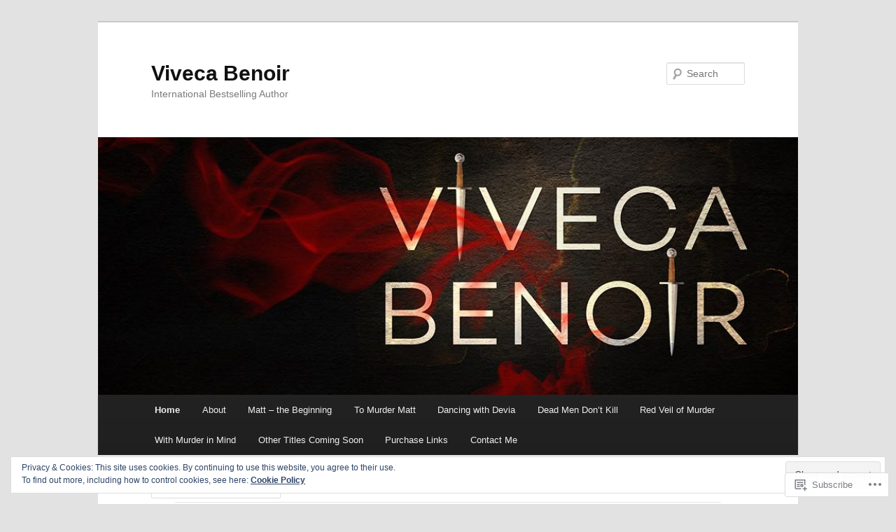

--- FILE ---
content_type: text/html; charset=UTF-8
request_url: https://vivecabenoir.com/page/2/
body_size: 35309
content:
<!DOCTYPE html>
<!--[if IE 6]>
<html id="ie6" lang="en">
<![endif]-->
<!--[if IE 7]>
<html id="ie7" lang="en">
<![endif]-->
<!--[if IE 8]>
<html id="ie8" lang="en">
<![endif]-->
<!--[if !(IE 6) & !(IE 7) & !(IE 8)]><!-->
<html lang="en">
<!--<![endif]-->
<head>
<meta charset="UTF-8" />
<meta name="viewport" content="width=device-width" />
<title>
Viveca Benoir | International Bestselling Author  | Page 2	</title>
<link rel="profile" href="https://gmpg.org/xfn/11" />
<link rel="stylesheet" type="text/css" media="all" href="https://s0.wp.com/wp-content/themes/pub/twentyeleven/style.css?m=1741693348i&amp;ver=20190507" />
<link rel="pingback" href="https://vivecabenoir.com/xmlrpc.php">
<!--[if lt IE 9]>
<script src="https://s0.wp.com/wp-content/themes/pub/twentyeleven/js/html5.js?m=1394055389i&amp;ver=3.7.0" type="text/javascript"></script>
<![endif]-->
<meta name='robots' content='max-image-preview:large' />

<!-- Async WordPress.com Remote Login -->
<script id="wpcom_remote_login_js">
var wpcom_remote_login_extra_auth = '';
function wpcom_remote_login_remove_dom_node_id( element_id ) {
	var dom_node = document.getElementById( element_id );
	if ( dom_node ) { dom_node.parentNode.removeChild( dom_node ); }
}
function wpcom_remote_login_remove_dom_node_classes( class_name ) {
	var dom_nodes = document.querySelectorAll( '.' + class_name );
	for ( var i = 0; i < dom_nodes.length; i++ ) {
		dom_nodes[ i ].parentNode.removeChild( dom_nodes[ i ] );
	}
}
function wpcom_remote_login_final_cleanup() {
	wpcom_remote_login_remove_dom_node_classes( "wpcom_remote_login_msg" );
	wpcom_remote_login_remove_dom_node_id( "wpcom_remote_login_key" );
	wpcom_remote_login_remove_dom_node_id( "wpcom_remote_login_validate" );
	wpcom_remote_login_remove_dom_node_id( "wpcom_remote_login_js" );
	wpcom_remote_login_remove_dom_node_id( "wpcom_request_access_iframe" );
	wpcom_remote_login_remove_dom_node_id( "wpcom_request_access_styles" );
}

// Watch for messages back from the remote login
window.addEventListener( "message", function( e ) {
	if ( e.origin === "https://r-login.wordpress.com" ) {
		var data = {};
		try {
			data = JSON.parse( e.data );
		} catch( e ) {
			wpcom_remote_login_final_cleanup();
			return;
		}

		if ( data.msg === 'LOGIN' ) {
			// Clean up the login check iframe
			wpcom_remote_login_remove_dom_node_id( "wpcom_remote_login_key" );

			var id_regex = new RegExp( /^[0-9]+$/ );
			var token_regex = new RegExp( /^.*|.*|.*$/ );
			if (
				token_regex.test( data.token )
				&& id_regex.test( data.wpcomid )
			) {
				// We have everything we need to ask for a login
				var script = document.createElement( "script" );
				script.setAttribute( "id", "wpcom_remote_login_validate" );
				script.src = '/remote-login.php?wpcom_remote_login=validate'
					+ '&wpcomid=' + data.wpcomid
					+ '&token=' + encodeURIComponent( data.token )
					+ '&host=' + window.location.protocol
					+ '//' + window.location.hostname
					+ '&postid=659'
					+ '&is_singular=';
				document.body.appendChild( script );
			}

			return;
		}

		// Safari ITP, not logged in, so redirect
		if ( data.msg === 'LOGIN-REDIRECT' ) {
			window.location = 'https://wordpress.com/log-in?redirect_to=' + window.location.href;
			return;
		}

		// Safari ITP, storage access failed, remove the request
		if ( data.msg === 'LOGIN-REMOVE' ) {
			var css_zap = 'html { -webkit-transition: margin-top 1s; transition: margin-top 1s; } /* 9001 */ html { margin-top: 0 !important; } * html body { margin-top: 0 !important; } @media screen and ( max-width: 782px ) { html { margin-top: 0 !important; } * html body { margin-top: 0 !important; } }';
			var style_zap = document.createElement( 'style' );
			style_zap.type = 'text/css';
			style_zap.appendChild( document.createTextNode( css_zap ) );
			document.body.appendChild( style_zap );

			var e = document.getElementById( 'wpcom_request_access_iframe' );
			e.parentNode.removeChild( e );

			document.cookie = 'wordpress_com_login_access=denied; path=/; max-age=31536000';

			return;
		}

		// Safari ITP
		if ( data.msg === 'REQUEST_ACCESS' ) {
			console.log( 'request access: safari' );

			// Check ITP iframe enable/disable knob
			if ( wpcom_remote_login_extra_auth !== 'safari_itp_iframe' ) {
				return;
			}

			// If we are in a "private window" there is no ITP.
			var private_window = false;
			try {
				var opendb = window.openDatabase( null, null, null, null );
			} catch( e ) {
				private_window = true;
			}

			if ( private_window ) {
				console.log( 'private window' );
				return;
			}

			var iframe = document.createElement( 'iframe' );
			iframe.id = 'wpcom_request_access_iframe';
			iframe.setAttribute( 'scrolling', 'no' );
			iframe.setAttribute( 'sandbox', 'allow-storage-access-by-user-activation allow-scripts allow-same-origin allow-top-navigation-by-user-activation' );
			iframe.src = 'https://r-login.wordpress.com/remote-login.php?wpcom_remote_login=request_access&origin=' + encodeURIComponent( data.origin ) + '&wpcomid=' + encodeURIComponent( data.wpcomid );

			var css = 'html { -webkit-transition: margin-top 1s; transition: margin-top 1s; } /* 9001 */ html { margin-top: 46px !important; } * html body { margin-top: 46px !important; } @media screen and ( max-width: 660px ) { html { margin-top: 71px !important; } * html body { margin-top: 71px !important; } #wpcom_request_access_iframe { display: block; height: 71px !important; } } #wpcom_request_access_iframe { border: 0px; height: 46px; position: fixed; top: 0; left: 0; width: 100%; min-width: 100%; z-index: 99999; background: #23282d; } ';

			var style = document.createElement( 'style' );
			style.type = 'text/css';
			style.id = 'wpcom_request_access_styles';
			style.appendChild( document.createTextNode( css ) );
			document.body.appendChild( style );

			document.body.appendChild( iframe );
		}

		if ( data.msg === 'DONE' ) {
			wpcom_remote_login_final_cleanup();
		}
	}
}, false );

// Inject the remote login iframe after the page has had a chance to load
// more critical resources
window.addEventListener( "DOMContentLoaded", function( e ) {
	var iframe = document.createElement( "iframe" );
	iframe.style.display = "none";
	iframe.setAttribute( "scrolling", "no" );
	iframe.setAttribute( "id", "wpcom_remote_login_key" );
	iframe.src = "https://r-login.wordpress.com/remote-login.php"
		+ "?wpcom_remote_login=key"
		+ "&origin=aHR0cHM6Ly92aXZlY2FiZW5vaXIuY29t"
		+ "&wpcomid=66819357"
		+ "&time=" + Math.floor( Date.now() / 1000 );
	document.body.appendChild( iframe );
}, false );
</script>
<link rel='dns-prefetch' href='//s0.wp.com' />
<link rel='dns-prefetch' href='//af.pubmine.com' />
<link rel="alternate" type="application/rss+xml" title="Viveca Benoir &raquo; Feed" href="https://vivecabenoir.com/feed/" />
<link rel="alternate" type="application/rss+xml" title="Viveca Benoir &raquo; Comments Feed" href="https://vivecabenoir.com/comments/feed/" />
	<script type="text/javascript">
		/* <![CDATA[ */
		function addLoadEvent(func) {
			var oldonload = window.onload;
			if (typeof window.onload != 'function') {
				window.onload = func;
			} else {
				window.onload = function () {
					oldonload();
					func();
				}
			}
		}
		/* ]]> */
	</script>
	<link crossorigin='anonymous' rel='stylesheet' id='all-css-0-1' href='/_static/??-eJx9jEsKwzAMBS9UV6RNSDelZzGOGhTLHyoZk9vHackudPNgeMNAzcalqBgVQjGZy0xRoNI0owpgaW/yhIZtBcWQ2SoKiK6MVydygfMAk2/agpqt8+ZL//RD/DGElPaZCrcIxTdFUjTiPon54HXvvcKzG4f77dGPXb9sYrBMjg==&cssminify=yes' type='text/css' media='all' />
<style id='wp-emoji-styles-inline-css'>

	img.wp-smiley, img.emoji {
		display: inline !important;
		border: none !important;
		box-shadow: none !important;
		height: 1em !important;
		width: 1em !important;
		margin: 0 0.07em !important;
		vertical-align: -0.1em !important;
		background: none !important;
		padding: 0 !important;
	}
/*# sourceURL=wp-emoji-styles-inline-css */
</style>
<link crossorigin='anonymous' rel='stylesheet' id='all-css-2-1' href='/wp-content/plugins/gutenberg-core/v22.4.0/build/styles/block-library/style.min.css?m=1768935615i&cssminify=yes' type='text/css' media='all' />
<style id='wp-block-library-inline-css'>
.has-text-align-justify {
	text-align:justify;
}
.has-text-align-justify{text-align:justify;}

/*# sourceURL=wp-block-library-inline-css */
</style><style id='global-styles-inline-css'>
:root{--wp--preset--aspect-ratio--square: 1;--wp--preset--aspect-ratio--4-3: 4/3;--wp--preset--aspect-ratio--3-4: 3/4;--wp--preset--aspect-ratio--3-2: 3/2;--wp--preset--aspect-ratio--2-3: 2/3;--wp--preset--aspect-ratio--16-9: 16/9;--wp--preset--aspect-ratio--9-16: 9/16;--wp--preset--color--black: #000;--wp--preset--color--cyan-bluish-gray: #abb8c3;--wp--preset--color--white: #fff;--wp--preset--color--pale-pink: #f78da7;--wp--preset--color--vivid-red: #cf2e2e;--wp--preset--color--luminous-vivid-orange: #ff6900;--wp--preset--color--luminous-vivid-amber: #fcb900;--wp--preset--color--light-green-cyan: #7bdcb5;--wp--preset--color--vivid-green-cyan: #00d084;--wp--preset--color--pale-cyan-blue: #8ed1fc;--wp--preset--color--vivid-cyan-blue: #0693e3;--wp--preset--color--vivid-purple: #9b51e0;--wp--preset--color--blue: #1982d1;--wp--preset--color--dark-gray: #373737;--wp--preset--color--medium-gray: #666;--wp--preset--color--light-gray: #e2e2e2;--wp--preset--gradient--vivid-cyan-blue-to-vivid-purple: linear-gradient(135deg,rgb(6,147,227) 0%,rgb(155,81,224) 100%);--wp--preset--gradient--light-green-cyan-to-vivid-green-cyan: linear-gradient(135deg,rgb(122,220,180) 0%,rgb(0,208,130) 100%);--wp--preset--gradient--luminous-vivid-amber-to-luminous-vivid-orange: linear-gradient(135deg,rgb(252,185,0) 0%,rgb(255,105,0) 100%);--wp--preset--gradient--luminous-vivid-orange-to-vivid-red: linear-gradient(135deg,rgb(255,105,0) 0%,rgb(207,46,46) 100%);--wp--preset--gradient--very-light-gray-to-cyan-bluish-gray: linear-gradient(135deg,rgb(238,238,238) 0%,rgb(169,184,195) 100%);--wp--preset--gradient--cool-to-warm-spectrum: linear-gradient(135deg,rgb(74,234,220) 0%,rgb(151,120,209) 20%,rgb(207,42,186) 40%,rgb(238,44,130) 60%,rgb(251,105,98) 80%,rgb(254,248,76) 100%);--wp--preset--gradient--blush-light-purple: linear-gradient(135deg,rgb(255,206,236) 0%,rgb(152,150,240) 100%);--wp--preset--gradient--blush-bordeaux: linear-gradient(135deg,rgb(254,205,165) 0%,rgb(254,45,45) 50%,rgb(107,0,62) 100%);--wp--preset--gradient--luminous-dusk: linear-gradient(135deg,rgb(255,203,112) 0%,rgb(199,81,192) 50%,rgb(65,88,208) 100%);--wp--preset--gradient--pale-ocean: linear-gradient(135deg,rgb(255,245,203) 0%,rgb(182,227,212) 50%,rgb(51,167,181) 100%);--wp--preset--gradient--electric-grass: linear-gradient(135deg,rgb(202,248,128) 0%,rgb(113,206,126) 100%);--wp--preset--gradient--midnight: linear-gradient(135deg,rgb(2,3,129) 0%,rgb(40,116,252) 100%);--wp--preset--font-size--small: 13px;--wp--preset--font-size--medium: 20px;--wp--preset--font-size--large: 36px;--wp--preset--font-size--x-large: 42px;--wp--preset--font-family--albert-sans: 'Albert Sans', sans-serif;--wp--preset--font-family--alegreya: Alegreya, serif;--wp--preset--font-family--arvo: Arvo, serif;--wp--preset--font-family--bodoni-moda: 'Bodoni Moda', serif;--wp--preset--font-family--bricolage-grotesque: 'Bricolage Grotesque', sans-serif;--wp--preset--font-family--cabin: Cabin, sans-serif;--wp--preset--font-family--chivo: Chivo, sans-serif;--wp--preset--font-family--commissioner: Commissioner, sans-serif;--wp--preset--font-family--cormorant: Cormorant, serif;--wp--preset--font-family--courier-prime: 'Courier Prime', monospace;--wp--preset--font-family--crimson-pro: 'Crimson Pro', serif;--wp--preset--font-family--dm-mono: 'DM Mono', monospace;--wp--preset--font-family--dm-sans: 'DM Sans', sans-serif;--wp--preset--font-family--dm-serif-display: 'DM Serif Display', serif;--wp--preset--font-family--domine: Domine, serif;--wp--preset--font-family--eb-garamond: 'EB Garamond', serif;--wp--preset--font-family--epilogue: Epilogue, sans-serif;--wp--preset--font-family--fahkwang: Fahkwang, sans-serif;--wp--preset--font-family--figtree: Figtree, sans-serif;--wp--preset--font-family--fira-sans: 'Fira Sans', sans-serif;--wp--preset--font-family--fjalla-one: 'Fjalla One', sans-serif;--wp--preset--font-family--fraunces: Fraunces, serif;--wp--preset--font-family--gabarito: Gabarito, system-ui;--wp--preset--font-family--ibm-plex-mono: 'IBM Plex Mono', monospace;--wp--preset--font-family--ibm-plex-sans: 'IBM Plex Sans', sans-serif;--wp--preset--font-family--ibarra-real-nova: 'Ibarra Real Nova', serif;--wp--preset--font-family--instrument-serif: 'Instrument Serif', serif;--wp--preset--font-family--inter: Inter, sans-serif;--wp--preset--font-family--josefin-sans: 'Josefin Sans', sans-serif;--wp--preset--font-family--jost: Jost, sans-serif;--wp--preset--font-family--libre-baskerville: 'Libre Baskerville', serif;--wp--preset--font-family--libre-franklin: 'Libre Franklin', sans-serif;--wp--preset--font-family--literata: Literata, serif;--wp--preset--font-family--lora: Lora, serif;--wp--preset--font-family--merriweather: Merriweather, serif;--wp--preset--font-family--montserrat: Montserrat, sans-serif;--wp--preset--font-family--newsreader: Newsreader, serif;--wp--preset--font-family--noto-sans-mono: 'Noto Sans Mono', sans-serif;--wp--preset--font-family--nunito: Nunito, sans-serif;--wp--preset--font-family--open-sans: 'Open Sans', sans-serif;--wp--preset--font-family--overpass: Overpass, sans-serif;--wp--preset--font-family--pt-serif: 'PT Serif', serif;--wp--preset--font-family--petrona: Petrona, serif;--wp--preset--font-family--piazzolla: Piazzolla, serif;--wp--preset--font-family--playfair-display: 'Playfair Display', serif;--wp--preset--font-family--plus-jakarta-sans: 'Plus Jakarta Sans', sans-serif;--wp--preset--font-family--poppins: Poppins, sans-serif;--wp--preset--font-family--raleway: Raleway, sans-serif;--wp--preset--font-family--roboto: Roboto, sans-serif;--wp--preset--font-family--roboto-slab: 'Roboto Slab', serif;--wp--preset--font-family--rubik: Rubik, sans-serif;--wp--preset--font-family--rufina: Rufina, serif;--wp--preset--font-family--sora: Sora, sans-serif;--wp--preset--font-family--source-sans-3: 'Source Sans 3', sans-serif;--wp--preset--font-family--source-serif-4: 'Source Serif 4', serif;--wp--preset--font-family--space-mono: 'Space Mono', monospace;--wp--preset--font-family--syne: Syne, sans-serif;--wp--preset--font-family--texturina: Texturina, serif;--wp--preset--font-family--urbanist: Urbanist, sans-serif;--wp--preset--font-family--work-sans: 'Work Sans', sans-serif;--wp--preset--spacing--20: 0.44rem;--wp--preset--spacing--30: 0.67rem;--wp--preset--spacing--40: 1rem;--wp--preset--spacing--50: 1.5rem;--wp--preset--spacing--60: 2.25rem;--wp--preset--spacing--70: 3.38rem;--wp--preset--spacing--80: 5.06rem;--wp--preset--shadow--natural: 6px 6px 9px rgba(0, 0, 0, 0.2);--wp--preset--shadow--deep: 12px 12px 50px rgba(0, 0, 0, 0.4);--wp--preset--shadow--sharp: 6px 6px 0px rgba(0, 0, 0, 0.2);--wp--preset--shadow--outlined: 6px 6px 0px -3px rgb(255, 255, 255), 6px 6px rgb(0, 0, 0);--wp--preset--shadow--crisp: 6px 6px 0px rgb(0, 0, 0);}:where(body) { margin: 0; }:where(.is-layout-flex){gap: 0.5em;}:where(.is-layout-grid){gap: 0.5em;}body .is-layout-flex{display: flex;}.is-layout-flex{flex-wrap: wrap;align-items: center;}.is-layout-flex > :is(*, div){margin: 0;}body .is-layout-grid{display: grid;}.is-layout-grid > :is(*, div){margin: 0;}body{padding-top: 0px;padding-right: 0px;padding-bottom: 0px;padding-left: 0px;}:root :where(.wp-element-button, .wp-block-button__link){background-color: #32373c;border-width: 0;color: #fff;font-family: inherit;font-size: inherit;font-style: inherit;font-weight: inherit;letter-spacing: inherit;line-height: inherit;padding-top: calc(0.667em + 2px);padding-right: calc(1.333em + 2px);padding-bottom: calc(0.667em + 2px);padding-left: calc(1.333em + 2px);text-decoration: none;text-transform: inherit;}.has-black-color{color: var(--wp--preset--color--black) !important;}.has-cyan-bluish-gray-color{color: var(--wp--preset--color--cyan-bluish-gray) !important;}.has-white-color{color: var(--wp--preset--color--white) !important;}.has-pale-pink-color{color: var(--wp--preset--color--pale-pink) !important;}.has-vivid-red-color{color: var(--wp--preset--color--vivid-red) !important;}.has-luminous-vivid-orange-color{color: var(--wp--preset--color--luminous-vivid-orange) !important;}.has-luminous-vivid-amber-color{color: var(--wp--preset--color--luminous-vivid-amber) !important;}.has-light-green-cyan-color{color: var(--wp--preset--color--light-green-cyan) !important;}.has-vivid-green-cyan-color{color: var(--wp--preset--color--vivid-green-cyan) !important;}.has-pale-cyan-blue-color{color: var(--wp--preset--color--pale-cyan-blue) !important;}.has-vivid-cyan-blue-color{color: var(--wp--preset--color--vivid-cyan-blue) !important;}.has-vivid-purple-color{color: var(--wp--preset--color--vivid-purple) !important;}.has-blue-color{color: var(--wp--preset--color--blue) !important;}.has-dark-gray-color{color: var(--wp--preset--color--dark-gray) !important;}.has-medium-gray-color{color: var(--wp--preset--color--medium-gray) !important;}.has-light-gray-color{color: var(--wp--preset--color--light-gray) !important;}.has-black-background-color{background-color: var(--wp--preset--color--black) !important;}.has-cyan-bluish-gray-background-color{background-color: var(--wp--preset--color--cyan-bluish-gray) !important;}.has-white-background-color{background-color: var(--wp--preset--color--white) !important;}.has-pale-pink-background-color{background-color: var(--wp--preset--color--pale-pink) !important;}.has-vivid-red-background-color{background-color: var(--wp--preset--color--vivid-red) !important;}.has-luminous-vivid-orange-background-color{background-color: var(--wp--preset--color--luminous-vivid-orange) !important;}.has-luminous-vivid-amber-background-color{background-color: var(--wp--preset--color--luminous-vivid-amber) !important;}.has-light-green-cyan-background-color{background-color: var(--wp--preset--color--light-green-cyan) !important;}.has-vivid-green-cyan-background-color{background-color: var(--wp--preset--color--vivid-green-cyan) !important;}.has-pale-cyan-blue-background-color{background-color: var(--wp--preset--color--pale-cyan-blue) !important;}.has-vivid-cyan-blue-background-color{background-color: var(--wp--preset--color--vivid-cyan-blue) !important;}.has-vivid-purple-background-color{background-color: var(--wp--preset--color--vivid-purple) !important;}.has-blue-background-color{background-color: var(--wp--preset--color--blue) !important;}.has-dark-gray-background-color{background-color: var(--wp--preset--color--dark-gray) !important;}.has-medium-gray-background-color{background-color: var(--wp--preset--color--medium-gray) !important;}.has-light-gray-background-color{background-color: var(--wp--preset--color--light-gray) !important;}.has-black-border-color{border-color: var(--wp--preset--color--black) !important;}.has-cyan-bluish-gray-border-color{border-color: var(--wp--preset--color--cyan-bluish-gray) !important;}.has-white-border-color{border-color: var(--wp--preset--color--white) !important;}.has-pale-pink-border-color{border-color: var(--wp--preset--color--pale-pink) !important;}.has-vivid-red-border-color{border-color: var(--wp--preset--color--vivid-red) !important;}.has-luminous-vivid-orange-border-color{border-color: var(--wp--preset--color--luminous-vivid-orange) !important;}.has-luminous-vivid-amber-border-color{border-color: var(--wp--preset--color--luminous-vivid-amber) !important;}.has-light-green-cyan-border-color{border-color: var(--wp--preset--color--light-green-cyan) !important;}.has-vivid-green-cyan-border-color{border-color: var(--wp--preset--color--vivid-green-cyan) !important;}.has-pale-cyan-blue-border-color{border-color: var(--wp--preset--color--pale-cyan-blue) !important;}.has-vivid-cyan-blue-border-color{border-color: var(--wp--preset--color--vivid-cyan-blue) !important;}.has-vivid-purple-border-color{border-color: var(--wp--preset--color--vivid-purple) !important;}.has-blue-border-color{border-color: var(--wp--preset--color--blue) !important;}.has-dark-gray-border-color{border-color: var(--wp--preset--color--dark-gray) !important;}.has-medium-gray-border-color{border-color: var(--wp--preset--color--medium-gray) !important;}.has-light-gray-border-color{border-color: var(--wp--preset--color--light-gray) !important;}.has-vivid-cyan-blue-to-vivid-purple-gradient-background{background: var(--wp--preset--gradient--vivid-cyan-blue-to-vivid-purple) !important;}.has-light-green-cyan-to-vivid-green-cyan-gradient-background{background: var(--wp--preset--gradient--light-green-cyan-to-vivid-green-cyan) !important;}.has-luminous-vivid-amber-to-luminous-vivid-orange-gradient-background{background: var(--wp--preset--gradient--luminous-vivid-amber-to-luminous-vivid-orange) !important;}.has-luminous-vivid-orange-to-vivid-red-gradient-background{background: var(--wp--preset--gradient--luminous-vivid-orange-to-vivid-red) !important;}.has-very-light-gray-to-cyan-bluish-gray-gradient-background{background: var(--wp--preset--gradient--very-light-gray-to-cyan-bluish-gray) !important;}.has-cool-to-warm-spectrum-gradient-background{background: var(--wp--preset--gradient--cool-to-warm-spectrum) !important;}.has-blush-light-purple-gradient-background{background: var(--wp--preset--gradient--blush-light-purple) !important;}.has-blush-bordeaux-gradient-background{background: var(--wp--preset--gradient--blush-bordeaux) !important;}.has-luminous-dusk-gradient-background{background: var(--wp--preset--gradient--luminous-dusk) !important;}.has-pale-ocean-gradient-background{background: var(--wp--preset--gradient--pale-ocean) !important;}.has-electric-grass-gradient-background{background: var(--wp--preset--gradient--electric-grass) !important;}.has-midnight-gradient-background{background: var(--wp--preset--gradient--midnight) !important;}.has-small-font-size{font-size: var(--wp--preset--font-size--small) !important;}.has-medium-font-size{font-size: var(--wp--preset--font-size--medium) !important;}.has-large-font-size{font-size: var(--wp--preset--font-size--large) !important;}.has-x-large-font-size{font-size: var(--wp--preset--font-size--x-large) !important;}.has-albert-sans-font-family{font-family: var(--wp--preset--font-family--albert-sans) !important;}.has-alegreya-font-family{font-family: var(--wp--preset--font-family--alegreya) !important;}.has-arvo-font-family{font-family: var(--wp--preset--font-family--arvo) !important;}.has-bodoni-moda-font-family{font-family: var(--wp--preset--font-family--bodoni-moda) !important;}.has-bricolage-grotesque-font-family{font-family: var(--wp--preset--font-family--bricolage-grotesque) !important;}.has-cabin-font-family{font-family: var(--wp--preset--font-family--cabin) !important;}.has-chivo-font-family{font-family: var(--wp--preset--font-family--chivo) !important;}.has-commissioner-font-family{font-family: var(--wp--preset--font-family--commissioner) !important;}.has-cormorant-font-family{font-family: var(--wp--preset--font-family--cormorant) !important;}.has-courier-prime-font-family{font-family: var(--wp--preset--font-family--courier-prime) !important;}.has-crimson-pro-font-family{font-family: var(--wp--preset--font-family--crimson-pro) !important;}.has-dm-mono-font-family{font-family: var(--wp--preset--font-family--dm-mono) !important;}.has-dm-sans-font-family{font-family: var(--wp--preset--font-family--dm-sans) !important;}.has-dm-serif-display-font-family{font-family: var(--wp--preset--font-family--dm-serif-display) !important;}.has-domine-font-family{font-family: var(--wp--preset--font-family--domine) !important;}.has-eb-garamond-font-family{font-family: var(--wp--preset--font-family--eb-garamond) !important;}.has-epilogue-font-family{font-family: var(--wp--preset--font-family--epilogue) !important;}.has-fahkwang-font-family{font-family: var(--wp--preset--font-family--fahkwang) !important;}.has-figtree-font-family{font-family: var(--wp--preset--font-family--figtree) !important;}.has-fira-sans-font-family{font-family: var(--wp--preset--font-family--fira-sans) !important;}.has-fjalla-one-font-family{font-family: var(--wp--preset--font-family--fjalla-one) !important;}.has-fraunces-font-family{font-family: var(--wp--preset--font-family--fraunces) !important;}.has-gabarito-font-family{font-family: var(--wp--preset--font-family--gabarito) !important;}.has-ibm-plex-mono-font-family{font-family: var(--wp--preset--font-family--ibm-plex-mono) !important;}.has-ibm-plex-sans-font-family{font-family: var(--wp--preset--font-family--ibm-plex-sans) !important;}.has-ibarra-real-nova-font-family{font-family: var(--wp--preset--font-family--ibarra-real-nova) !important;}.has-instrument-serif-font-family{font-family: var(--wp--preset--font-family--instrument-serif) !important;}.has-inter-font-family{font-family: var(--wp--preset--font-family--inter) !important;}.has-josefin-sans-font-family{font-family: var(--wp--preset--font-family--josefin-sans) !important;}.has-jost-font-family{font-family: var(--wp--preset--font-family--jost) !important;}.has-libre-baskerville-font-family{font-family: var(--wp--preset--font-family--libre-baskerville) !important;}.has-libre-franklin-font-family{font-family: var(--wp--preset--font-family--libre-franklin) !important;}.has-literata-font-family{font-family: var(--wp--preset--font-family--literata) !important;}.has-lora-font-family{font-family: var(--wp--preset--font-family--lora) !important;}.has-merriweather-font-family{font-family: var(--wp--preset--font-family--merriweather) !important;}.has-montserrat-font-family{font-family: var(--wp--preset--font-family--montserrat) !important;}.has-newsreader-font-family{font-family: var(--wp--preset--font-family--newsreader) !important;}.has-noto-sans-mono-font-family{font-family: var(--wp--preset--font-family--noto-sans-mono) !important;}.has-nunito-font-family{font-family: var(--wp--preset--font-family--nunito) !important;}.has-open-sans-font-family{font-family: var(--wp--preset--font-family--open-sans) !important;}.has-overpass-font-family{font-family: var(--wp--preset--font-family--overpass) !important;}.has-pt-serif-font-family{font-family: var(--wp--preset--font-family--pt-serif) !important;}.has-petrona-font-family{font-family: var(--wp--preset--font-family--petrona) !important;}.has-piazzolla-font-family{font-family: var(--wp--preset--font-family--piazzolla) !important;}.has-playfair-display-font-family{font-family: var(--wp--preset--font-family--playfair-display) !important;}.has-plus-jakarta-sans-font-family{font-family: var(--wp--preset--font-family--plus-jakarta-sans) !important;}.has-poppins-font-family{font-family: var(--wp--preset--font-family--poppins) !important;}.has-raleway-font-family{font-family: var(--wp--preset--font-family--raleway) !important;}.has-roboto-font-family{font-family: var(--wp--preset--font-family--roboto) !important;}.has-roboto-slab-font-family{font-family: var(--wp--preset--font-family--roboto-slab) !important;}.has-rubik-font-family{font-family: var(--wp--preset--font-family--rubik) !important;}.has-rufina-font-family{font-family: var(--wp--preset--font-family--rufina) !important;}.has-sora-font-family{font-family: var(--wp--preset--font-family--sora) !important;}.has-source-sans-3-font-family{font-family: var(--wp--preset--font-family--source-sans-3) !important;}.has-source-serif-4-font-family{font-family: var(--wp--preset--font-family--source-serif-4) !important;}.has-space-mono-font-family{font-family: var(--wp--preset--font-family--space-mono) !important;}.has-syne-font-family{font-family: var(--wp--preset--font-family--syne) !important;}.has-texturina-font-family{font-family: var(--wp--preset--font-family--texturina) !important;}.has-urbanist-font-family{font-family: var(--wp--preset--font-family--urbanist) !important;}.has-work-sans-font-family{font-family: var(--wp--preset--font-family--work-sans) !important;}
/*# sourceURL=global-styles-inline-css */
</style>

<style id='classic-theme-styles-inline-css'>
.wp-block-button__link{background-color:#32373c;border-radius:9999px;box-shadow:none;color:#fff;font-size:1.125em;padding:calc(.667em + 2px) calc(1.333em + 2px);text-decoration:none}.wp-block-file__button{background:#32373c;color:#fff}.wp-block-accordion-heading{margin:0}.wp-block-accordion-heading__toggle{background-color:inherit!important;color:inherit!important}.wp-block-accordion-heading__toggle:not(:focus-visible){outline:none}.wp-block-accordion-heading__toggle:focus,.wp-block-accordion-heading__toggle:hover{background-color:inherit!important;border:none;box-shadow:none;color:inherit;padding:var(--wp--preset--spacing--20,1em) 0;text-decoration:none}.wp-block-accordion-heading__toggle:focus-visible{outline:auto;outline-offset:0}
/*# sourceURL=/wp-content/plugins/gutenberg-core/v22.4.0/build/styles/block-library/classic.min.css */
</style>
<link crossorigin='anonymous' rel='stylesheet' id='all-css-4-1' href='/_static/??-eJyNj9EKwjAMRX/INHQOnQ/it6xd0GrTlaXd2N/bbaCCIL7k4XLOTYJTBNuHRCFh9PnqgqDtje/tQ7BSulEaxHH0BAONqsbOSXoRIGn2pKzIDj+KOMO7a6CSc2zTQjB1riVPXLBf2hSLA8bEgUSgTHaZId2KKF/eFmPMBtNUgrksGCngduPf+PoLrJsX58JnfWh0s6+q0/H+BN0gbeY=&cssminify=yes' type='text/css' media='all' />
<style id='jetpack_facebook_likebox-inline-css'>
.widget_facebook_likebox {
	overflow: hidden;
}

/*# sourceURL=/wp-content/mu-plugins/jetpack-plugin/moon/modules/widgets/facebook-likebox/style.css */
</style>
<link crossorigin='anonymous' rel='stylesheet' id='all-css-6-1' href='/_static/??-eJx9jMEKwjAQRH/IuFQr9SJ+S4zbuHWzW5KNxb83BQ8K4mWYN/AGltkFFUMxSNXNXCNJgYwX1thqhFA+cdtwA7+liOpYgzdS+QI3sqf8T53QZh/ub4akusa1MhYgGUnI0JWQlRnshqnNtrSPJzI+UNbrczp1w2G/O/ZD108v2idQ8g==&cssminify=yes' type='text/css' media='all' />
<style id='jetpack-global-styles-frontend-style-inline-css'>
:root { --font-headings: unset; --font-base: unset; --font-headings-default: -apple-system,BlinkMacSystemFont,"Segoe UI",Roboto,Oxygen-Sans,Ubuntu,Cantarell,"Helvetica Neue",sans-serif; --font-base-default: -apple-system,BlinkMacSystemFont,"Segoe UI",Roboto,Oxygen-Sans,Ubuntu,Cantarell,"Helvetica Neue",sans-serif;}
/*# sourceURL=jetpack-global-styles-frontend-style-inline-css */
</style>
<link crossorigin='anonymous' rel='stylesheet' id='all-css-8-1' href='/_static/??-eJyNjcEKwjAQRH/IuFRT6kX8FNkmS5K6yQY3Qfx7bfEiXrwM82B4A49qnJRGpUHupnIPqSgs1Cq624chi6zhO5OCRryTR++fW00l7J3qDv43XVNxoOISsmEJol/wY2uR8vs3WggsM/I6uOTzMI3Hw8lOg11eUT1JKA==&cssminify=yes' type='text/css' media='all' />
<script type="text/javascript" id="wpcom-actionbar-placeholder-js-extra">
/* <![CDATA[ */
var actionbardata = {"siteID":"66819357","postID":"0","siteURL":"https://vivecabenoir.com","xhrURL":"https://vivecabenoir.com/wp-admin/admin-ajax.php","nonce":"599d797d32","isLoggedIn":"","statusMessage":"","subsEmailDefault":"instantly","proxyScriptUrl":"https://s0.wp.com/wp-content/js/wpcom-proxy-request.js?m=1513050504i&amp;ver=20211021","i18n":{"followedText":"New posts from this site will now appear in your \u003Ca href=\"https://wordpress.com/reader\"\u003EReader\u003C/a\u003E","foldBar":"Collapse this bar","unfoldBar":"Expand this bar","shortLinkCopied":"Shortlink copied to clipboard."}};
//# sourceURL=wpcom-actionbar-placeholder-js-extra
/* ]]> */
</script>
<script type="text/javascript" id="jetpack-mu-wpcom-settings-js-before">
/* <![CDATA[ */
var JETPACK_MU_WPCOM_SETTINGS = {"assetsUrl":"https://s0.wp.com/wp-content/mu-plugins/jetpack-mu-wpcom-plugin/moon/jetpack_vendor/automattic/jetpack-mu-wpcom/src/build/"};
//# sourceURL=jetpack-mu-wpcom-settings-js-before
/* ]]> */
</script>
<script crossorigin='anonymous' type='text/javascript'  src='/_static/??/wp-content/js/rlt-proxy.js,/wp-content/blog-plugins/wordads-classes/js/cmp/v2/cmp-non-gdpr.js?m=1720530689j'></script>
<script type="text/javascript" id="rlt-proxy-js-after">
/* <![CDATA[ */
	rltInitialize( {"token":null,"iframeOrigins":["https:\/\/widgets.wp.com"]} );
//# sourceURL=rlt-proxy-js-after
/* ]]> */
</script>
<link rel="EditURI" type="application/rsd+xml" title="RSD" href="https://vivecabenoir.wordpress.com/xmlrpc.php?rsd" />
<meta name="generator" content="WordPress.com" />
<link rel='shortlink' href='https://wp.me/4wmLz' />

<!-- Jetpack Open Graph Tags -->
<meta property="og:type" content="website" />
<meta property="og:title" content="Viveca Benoir" />
<meta property="og:description" content="International Bestselling Author " />
<meta property="og:url" content="https://vivecabenoir.com/" />
<meta property="og:site_name" content="Viveca Benoir" />
<meta property="og:image" content="https://s0.wp.com/i/blank.jpg?m=1383295312i" />
<meta property="og:image:width" content="200" />
<meta property="og:image:height" content="200" />
<meta property="og:image:alt" content="" />
<meta property="og:locale" content="en_US" />
<meta name="twitter:creator" content="@VivecaBenoir" />
<meta name="twitter:site" content="@VivecaBenoir" />

<!-- End Jetpack Open Graph Tags -->
<link rel="shortcut icon" type="image/x-icon" href="https://s0.wp.com/i/favicon.ico?m=1713425267i" sizes="16x16 24x24 32x32 48x48" />
<link rel="icon" type="image/x-icon" href="https://s0.wp.com/i/favicon.ico?m=1713425267i" sizes="16x16 24x24 32x32 48x48" />
<link rel="apple-touch-icon" href="https://s0.wp.com/i/webclip.png?m=1713868326i" />
<link rel='openid.server' href='https://vivecabenoir.com/?openidserver=1' />
<link rel='openid.delegate' href='https://vivecabenoir.com/' />
<link rel="search" type="application/opensearchdescription+xml" href="https://vivecabenoir.com/osd.xml" title="Viveca Benoir" />
<link rel="search" type="application/opensearchdescription+xml" href="https://s1.wp.com/opensearch.xml" title="WordPress.com" />
	<style>
		/* Link color */
		a,
		#site-title a:focus,
		#site-title a:hover,
		#site-title a:active,
		.entry-title a:hover,
		.entry-title a:focus,
		.entry-title a:active,
		.widget_twentyeleven_ephemera .comments-link a:hover,
		section.recent-posts .other-recent-posts a[rel="bookmark"]:hover,
		section.recent-posts .other-recent-posts .comments-link a:hover,
		.format-image footer.entry-meta a:hover,
		#site-generator a:hover {
			color: #ac100c;
		}
		section.recent-posts .other-recent-posts .comments-link a:hover {
			border-color: #ac100c;
		}
		article.feature-image.small .entry-summary p a:hover,
		.entry-header .comments-link a:hover,
		.entry-header .comments-link a:focus,
		.entry-header .comments-link a:active,
		.feature-slider a.active {
			background-color: #ac100c;
		}
	</style>
	<style type="text/css">.recentcomments a{display:inline !important;padding:0 !important;margin:0 !important;}</style>		<style type="text/css">
			.recentcomments a {
				display: inline !important;
				padding: 0 !important;
				margin: 0 !important;
			}

			table.recentcommentsavatartop img.avatar, table.recentcommentsavatarend img.avatar {
				border: 0px;
				margin: 0;
			}

			table.recentcommentsavatartop a, table.recentcommentsavatarend a {
				border: 0px !important;
				background-color: transparent !important;
			}

			td.recentcommentsavatarend, td.recentcommentsavatartop {
				padding: 0px 0px 1px 0px;
				margin: 0px;
			}

			td.recentcommentstextend {
				border: none !important;
				padding: 0px 0px 2px 10px;
			}

			.rtl td.recentcommentstextend {
				padding: 0px 10px 2px 0px;
			}

			td.recentcommentstexttop {
				border: none;
				padding: 0px 0px 0px 10px;
			}

			.rtl td.recentcommentstexttop {
				padding: 0px 10px 0px 0px;
			}
		</style>
		<meta name="description" content="International Bestselling Author" />
<script type="text/javascript">
/* <![CDATA[ */
var wa_client = {}; wa_client.cmd = []; wa_client.config = { 'blog_id': 66819357, 'blog_language': 'en', 'is_wordads': false, 'hosting_type': 0, 'afp_account_id': null, 'afp_host_id': 5038568878849053, 'theme': 'pub/twentyeleven', '_': { 'title': 'Advertisement', 'privacy_settings': 'Privacy Settings' }, 'formats': [ 'belowpost', 'bottom_sticky', 'sidebar_sticky_right', 'sidebar', 'gutenberg_rectangle', 'gutenberg_leaderboard', 'gutenberg_mobile_leaderboard', 'gutenberg_skyscraper' ] };
/* ]]> */
</script>
		<script type="text/javascript">

			window.doNotSellCallback = function() {

				var linkElements = [
					'a[href="https://wordpress.com/?ref=footer_blog"]',
					'a[href="https://wordpress.com/?ref=footer_website"]',
					'a[href="https://wordpress.com/?ref=vertical_footer"]',
					'a[href^="https://wordpress.com/?ref=footer_segment_"]',
				].join(',');

				var dnsLink = document.createElement( 'a' );
				dnsLink.href = 'https://wordpress.com/advertising-program-optout/';
				dnsLink.classList.add( 'do-not-sell-link' );
				dnsLink.rel = 'nofollow';
				dnsLink.style.marginLeft = '0.5em';
				dnsLink.textContent = 'Do Not Sell or Share My Personal Information';

				var creditLinks = document.querySelectorAll( linkElements );

				if ( 0 === creditLinks.length ) {
					return false;
				}

				Array.prototype.forEach.call( creditLinks, function( el ) {
					el.insertAdjacentElement( 'afterend', dnsLink );
				});

				return true;
			};

		</script>
		<style type="text/css" id="custom-colors-css">#access {
	background-image: -webkit-linear-gradient( rgba(0,0,0,0), rgba(0,0,0,0.08) );
	background-image: -moz-linear-gradient( rgba(0,0,0,0), rgba(0,0,0,0.08) );
	background-image: linear-gradient( rgba(0,0,0,0), rgba(0,0,0,0.08) );
	box-shadow: rgba(0, 0, 0, 0.2) 0px 1px 2px;
}
#branding .only-search #s { border-color: #000;}
#branding .only-search #s { border-color: rgba( 0, 0, 0, 0.2 );}
#site-generator { border-color: #000;}
#site-generator { border-color: rgba( 0, 0, 0, 0.1 );}
#branding .only-search #s { background-color: #fff;}
#branding .only-search #s { background-color: rgba( 255, 255, 255, 0.4 );}
#branding .only-search #s:focus { background-color: #fff;}
#branding .only-search #s:focus { background-color: rgba( 255, 255, 255, 0.9 );}
#access a { color: #EEEEEE;}
#access li:hover > a, #access a:focus { color: #373737;}
#branding .only-search #s { color: #373737;}
body { background-color: #e2e2e2;}
#site-generator { background-color: #e2e2e2;}
#site-generator { background-color: rgba( 226, 226, 226, 0.1 );}
#branding { border-color: #C9C9C9;}
#access { background-color: #222222;}
#access li:hover > a, #access a:focus { background: #f9f9f9;}
.entry-title, .entry-title a, .singular .entry-title { color: #222222;}
.entry-title a:hover, .entry-title a:focus { color: #070707;}
a, #site-title a:focus, #site-title a:hover, #site-title a:active, .entry-title a:active, .widget_twentyeleven_ephemera .comments-link a:hover, section.recent-posts .other-recent-posts a[rel="bookmark"]:hover, section.recent-posts .other-recent-posts .comments-link a:hover, .format-image footer.entry-meta a:hover, #site-generator a:hover { color: #1470B7;}
section.recent-posts .other-recent-posts .comments-link a:hover { border-color: #1b8be0;}
article.feature-image.small .entry-summary p a:hover, .entry-header .comments-link a:hover, .entry-header .comments-link a:focus, .entry-header .comments-link a:active, .feature-slider a.active { background-color: #1b8be0;}
</style>
<script type="text/javascript">
	window.google_analytics_uacct = "UA-52447-2";
</script>

<script type="text/javascript">
	var _gaq = _gaq || [];
	_gaq.push(['_setAccount', 'UA-52447-2']);
	_gaq.push(['_gat._anonymizeIp']);
	_gaq.push(['_setDomainName', 'none']);
	_gaq.push(['_setAllowLinker', true]);
	_gaq.push(['_initData']);
	_gaq.push(['_trackPageview']);

	(function() {
		var ga = document.createElement('script'); ga.type = 'text/javascript'; ga.async = true;
		ga.src = ('https:' == document.location.protocol ? 'https://ssl' : 'http://www') + '.google-analytics.com/ga.js';
		(document.getElementsByTagName('head')[0] || document.getElementsByTagName('body')[0]).appendChild(ga);
	})();
</script>
<link crossorigin='anonymous' rel='stylesheet' id='all-css-0-3' href='/_static/??-eJylzcEOAiEMBNAfEpvVNevF+CkGSyXsAiUtyO+riRqPRo8zmbyBXgxyrpQrpGZKbD5khZlqsbg8MyTmDKeQEc6RcVHQHgrJGlVX8L2Q2LVICmiFm1J8j17Fr2APzlNV8MxOyLr7hX6kv1mxV1utmCJ8CZEe3jEdhmm33ezHaRjnGyyRe6A=&cssminify=yes' type='text/css' media='all' />
<link rel='stylesheet' id='gravatar-card-services-css' href='https://secure.gravatar.com/css/services.css?ver=202604924dcd77a86c6f1d3698ec27fc5da92b28585ddad3ee636c0397cf312193b2a1' media='all' />
<link crossorigin='anonymous' rel='stylesheet' id='all-css-2-3' href='/wp-content/mu-plugins/jetpack-plugin/moon/modules/tiled-gallery/tiled-gallery/tiled-gallery.css?m=1753089498i&cssminify=yes' type='text/css' media='all' />
</head>

<body class="home blog paged wp-embed-responsive paged-2 wp-theme-pubtwentyeleven customizer-styles-applied single-author two-column left-sidebar jetpack-reblog-enabled">
<div class="skip-link"><a class="assistive-text" href="#content">Skip to primary content</a></div><div class="skip-link"><a class="assistive-text" href="#secondary">Skip to secondary content</a></div><div id="page" class="hfeed">
	<header id="branding">
			<hgroup>
				<h1 id="site-title"><span><a href="https://vivecabenoir.com/" rel="home">Viveca Benoir</a></span></h1>
				<h2 id="site-description">International Bestselling Author </h2>
			</hgroup>

						<a href="https://vivecabenoir.com/">
									<img src="https://vivecabenoir.com/wp-content/uploads/2016/09/cropped-vb-header.jpg" width="1000" height="368" alt="Viveca Benoir" />
								</a>
			
									<form method="get" id="searchform" action="https://vivecabenoir.com/">
		<label for="s" class="assistive-text">Search</label>
		<input type="text" class="field" name="s" id="s" placeholder="Search" />
		<input type="submit" class="submit" name="submit" id="searchsubmit" value="Search" />
	</form>
			
			<nav id="access">
				<h3 class="assistive-text">Main menu</h3>
				<div class="menu-menu-1-container"><ul id="menu-menu-1" class="menu"><li id="menu-item-18" class="menu-item menu-item-type-custom menu-item-object-custom current-menu-item menu-item-home menu-item-18"><a href="https://vivecabenoir.com/">Home</a></li>
<li id="menu-item-19" class="menu-item menu-item-type-post_type menu-item-object-page menu-item-19"><a href="https://vivecabenoir.com/about/">About</a></li>
<li id="menu-item-348" class="menu-item menu-item-type-post_type menu-item-object-page menu-item-has-children menu-item-348"><a href="https://vivecabenoir.com/matt-the-beginning/">Matt – the Beginning</a>
<ul class="sub-menu">
	<li id="menu-item-401" class="menu-item menu-item-type-post_type menu-item-object-page menu-item-401"><a href="https://vivecabenoir.com/matt-the-beginning/matt-the-beginning-reviews/">Matt – the beginning Reviews</a></li>
</ul>
</li>
<li id="menu-item-37" class="menu-item menu-item-type-post_type menu-item-object-page menu-item-has-children menu-item-37"><a href="https://vivecabenoir.com/to-murder-matt/">To Murder Matt</a>
<ul class="sub-menu">
	<li id="menu-item-47" class="menu-item menu-item-type-post_type menu-item-object-page menu-item-47"><a href="https://vivecabenoir.com/to-murder-matt/to-murder-matt-reviews/">To Murder Matt Reviews</a></li>
</ul>
</li>
<li id="menu-item-226" class="menu-item menu-item-type-post_type menu-item-object-page menu-item-has-children menu-item-226"><a href="https://vivecabenoir.com/dancing-with-devia/">Dancing with Devia</a>
<ul class="sub-menu">
	<li id="menu-item-261" class="menu-item menu-item-type-post_type menu-item-object-page menu-item-261"><a href="https://vivecabenoir.com/dancing-with-devia/dancing-with-devia-reviews/">Dancing with Devia Reviews</a></li>
</ul>
</li>
<li id="menu-item-581" class="menu-item menu-item-type-post_type menu-item-object-page menu-item-has-children menu-item-581"><a href="https://vivecabenoir.com/dead-men-dont-kill/">Dead Men Don’t Kill</a>
<ul class="sub-menu">
	<li id="menu-item-582" class="menu-item menu-item-type-post_type menu-item-object-page menu-item-582"><a href="https://vivecabenoir.com/dead-men-dont-kill/dead-men-dont-kill-reviews/">Dead Men Don’t Kill Reviews</a></li>
</ul>
</li>
<li id="menu-item-597" class="menu-item menu-item-type-post_type menu-item-object-page menu-item-has-children menu-item-597"><a href="https://vivecabenoir.com/red-veil-of-murder/">Red Veil of Murder</a>
<ul class="sub-menu">
	<li id="menu-item-614" class="menu-item menu-item-type-post_type menu-item-object-page menu-item-614"><a href="https://vivecabenoir.com/red-veil-of-murder/red-veil-of-murder-reviews-3/">Red Veil of Murder Reviews</a></li>
</ul>
</li>
<li id="menu-item-689" class="menu-item menu-item-type-post_type menu-item-object-page menu-item-has-children menu-item-689"><a href="https://vivecabenoir.com/withmurderinmind/">With Murder in Mind</a>
<ul class="sub-menu">
	<li id="menu-item-693" class="menu-item menu-item-type-post_type menu-item-object-page menu-item-693"><a href="https://vivecabenoir.com/withmurderinmind/withmurderinmindreviews/">With Murder in Mind Reviews</a></li>
</ul>
</li>
<li id="menu-item-228" class="menu-item menu-item-type-post_type menu-item-object-page menu-item-228"><a href="https://vivecabenoir.com/other-titles-coming-soon/">Other Titles Coming Soon</a></li>
<li id="menu-item-149" class="menu-item menu-item-type-post_type menu-item-object-page menu-item-149"><a href="https://vivecabenoir.com/purchase-links/">Purchase Links</a></li>
<li id="menu-item-242" class="menu-item menu-item-type-post_type menu-item-object-page menu-item-242"><a href="https://vivecabenoir.com/contact-me/">Contact Me</a></li>
</ul></div>			</nav><!-- #access -->
	</header><!-- #branding -->


	<div id="main">

		<div id="primary">
			<div id="content" role="main">

			
							<nav id="nav-above">
				<h3 class="assistive-text">Post navigation</h3>
				<div class="nav-previous"><a href="https://vivecabenoir.com/page/3/" ><span class="meta-nav">&larr;</span> Older posts</a></div>
				<div class="nav-next"><a href="https://vivecabenoir.com/" >Newer posts <span class="meta-nav">&rarr;</span></a></div>
			</nav><!-- #nav-above -->
			
				
					
	<article id="post-659" class="post-659 post type-post status-publish format-standard hentry category-book-reviews category-dancing-with-devia category-uncategorized">
		<header class="entry-header">
						<h1 class="entry-title"><a href="https://vivecabenoir.com/2016/03/09/devia-was-so-evil/" rel="bookmark">&#8220;Devia was so&nbsp;evil&#8221;</a></h1>
			
						<div class="entry-meta">
				<span class="sep">Posted on </span><a href="https://vivecabenoir.com/2016/03/09/devia-was-so-evil/" title="9:41 am" rel="bookmark"><time class="entry-date" datetime="2016-03-09T09:41:17+00:00">March 9, 2016</time></a><span class="by-author"> <span class="sep"> by </span> <span class="author vcard"><a class="url fn n" href="https://vivecabenoir.com/author/vivecabenoir/" title="View all posts by vivecabenoir" rel="author">vivecabenoir</a></span></span>			</div><!-- .entry-meta -->
			
						<div class="comments-link">
				<a href="https://vivecabenoir.com/2016/03/09/devia-was-so-evil/#respond"><span class="leave-reply">Reply</span></a>			</div>
					</header><!-- .entry-header -->

				<div class="entry-content">
			<div class="leftAlignedImage"><img data-attachment-id="571" data-permalink="https://vivecabenoir.com/2014/11/26/now-you-can-pre-order-your-copy-in-one-easy-click/dwdebook-2/" data-orig-file="https://vivecabenoir.com/wp-content/uploads/2014/11/dwdebook.jpg" data-orig-size="1800,2700" data-comments-opened="1" data-image-meta="{&quot;aperture&quot;:&quot;0&quot;,&quot;credit&quot;:&quot;&quot;,&quot;camera&quot;:&quot;&quot;,&quot;caption&quot;:&quot;&quot;,&quot;created_timestamp&quot;:&quot;0&quot;,&quot;copyright&quot;:&quot;&quot;,&quot;focal_length&quot;:&quot;0&quot;,&quot;iso&quot;:&quot;0&quot;,&quot;shutter_speed&quot;:&quot;0&quot;,&quot;title&quot;:&quot;&quot;,&quot;orientation&quot;:&quot;1&quot;}" data-image-title="DWDebook" data-image-description="" data-image-caption="" data-medium-file="https://vivecabenoir.com/wp-content/uploads/2014/11/dwdebook.jpg?w=200" data-large-file="https://vivecabenoir.com/wp-content/uploads/2014/11/dwdebook.jpg?w=584" class="alignnone size-full wp-image-571" src="https://vivecabenoir.com/wp-content/uploads/2014/11/dwdebook.jpg?w=584" alt="DWDebook"   srcset="https://vivecabenoir.com/wp-content/uploads/2014/11/dwdebook.jpg 1800w, https://vivecabenoir.com/wp-content/uploads/2014/11/dwdebook.jpg?w=100&amp;h=150 100w, https://vivecabenoir.com/wp-content/uploads/2014/11/dwdebook.jpg?w=200&amp;h=300 200w, https://vivecabenoir.com/wp-content/uploads/2014/11/dwdebook.jpg?w=768&amp;h=1152 768w, https://vivecabenoir.com/wp-content/uploads/2014/11/dwdebook.jpg?w=683&amp;h=1024 683w, https://vivecabenoir.com/wp-content/uploads/2014/11/dwdebook.jpg?w=1440&amp;h=2160 1440w" sizes="(max-width: 1800px) 100vw, 1800px" /></p>
<div id="1_book_25668884" class="wtrButtonContainer">
<div class="wtrDown wtrRight"></div>
<div class="hasRating ratingStars wtrRating">
<div class="myRating uitext greyText">My rating:</div>
<div class="stars"><strong><span style="color:#ff0000;"><a class="star on" style="color:#ff0000;" title="really liked it" href="https://www.goodreads.com/review/show/1383858942?book_show_action=false&amp;from_review_page=1#">4 stars</a></span></strong></div>
</div>
</div>
</div>
<div class="hreview"><span class="item"><span class="fn"><a class="bookTitle" href="https://www.goodreads.com/book/show/25668884-dancing-with-devia">Dancing with Devia</a></span> </span><br />
<span class="by smallText">by</span> <a class="authorName" href="https://www.goodreads.com/author/show/8197668.Viveca_Benoir">Viveca Benoir</a> <span class="greyText">(Goodreads Author)</span></p>
<div>
<div class="big450Box">
<div class="big450BoxBody">
<div class="big450BoxContent"><a class="leftAlignedImage" href="https://www.goodreads.com/user/show/4167077-al"><img src="https://d.gr-assets.com/users/1339974706p2/4167077.jpg" alt="4167077" /></a></p>
<div><span class="reviewer"><a class="userReview" href="https://www.goodreads.com/user/show/4167077-al">Al</a></span>&#8216;s review</p>
<div class="right dtreviewed greyText smallText">Feb 22, 16</div>
<div></div>
<div class="rating"><span class=" staticStars"><span class="staticStar p10" title="really liked it">really liked it</span></span></div>
<div>Read in January, 2016</div>
</div>
<p><br class="clear" /></p>
<div class="reviewText mediumText description readable">I haven&#8217;t read a book quite this intense in a while. I&#8217;m going to go ahead and assume her name was supposed to be devious or devil because she was both.</p>
<p>I wanted to be sympathetic with Crystal but I couldnt, she was acting like a shrew when Julian hadn&#8217;t really given her a reason to doubt him. If there&#8217;s one thing I hate it&#8217;s paranoid women that don&#8217;t have the patience to listen to someone who they claim to love. If Julian had cheated on her before I&#8217;d cheer her on but as it happens he hadn&#8217;t so I don&#8217;t know why she was all mental, but that&#8217;s just me. I guess jealousy can drive one mad. The accident made me tear up , those poor children.</p>
<p>Julian on the other hand had no idea about Devia, I don&#8217;t know how that&#8217;s possible , not finding it odd when he saw her popping everywhere.</p>
<p>Devia was so evil there should be an award named after her .</p>
<p>It was interesting to read, loved it.</p></div>
</div>
</div>
</div>
</div>
</div>
<div id="jp-post-flair" class="sharedaddy sd-like-enabled sd-sharing-enabled"><div class="sharedaddy sd-sharing-enabled"><div class="robots-nocontent sd-block sd-social sd-social-official sd-sharing"><h3 class="sd-title">Share this:</h3><div class="sd-content"><ul><li class="share-twitter"><a href="https://twitter.com/share" class="twitter-share-button" data-url="https://vivecabenoir.com/2016/03/09/devia-was-so-evil/" data-text="&quot;Devia was so evil&quot;" data-via="VivecaBenoir" data-related="wordpressdotcom">Tweet</a></li><li class="share-facebook"><div class="fb-share-button" data-href="https://vivecabenoir.com/2016/03/09/devia-was-so-evil/" data-layout="button_count"></div></li><li class="share-pinterest"><div class="pinterest_button"><a href="https://www.pinterest.com/pin/create/button/?url=https%3A%2F%2Fvivecabenoir.com%2F2016%2F03%2F09%2Fdevia-was-so-evil%2F&#038;media=https%3A%2F%2Fvivecabenoir.files.wordpress.com%2F2014%2F11%2Fdwdebook.jpg&#038;description=%22Devia%20was%20so%20evil%22" data-pin-do="buttonPin" data-pin-config="beside"><img src="//assets.pinterest.com/images/pidgets/pinit_fg_en_rect_gray_20.png" /></a></div></li><li class="share-tumblr"><a class="tumblr-share-button" target="_blank" href="https://www.tumblr.com/share" data-title=""Devia was so evil"" data-content="https://vivecabenoir.com/2016/03/09/devia-was-so-evil/" title="Share on Tumblr"data-posttype="link">Share on Tumblr</a></li><li class="share-end"></li></ul></div></div></div><div class='sharedaddy sd-block sd-like jetpack-likes-widget-wrapper jetpack-likes-widget-unloaded' id='like-post-wrapper-66819357-659-6974a2e52335b' data-src='//widgets.wp.com/likes/index.html?ver=20260124#blog_id=66819357&amp;post_id=659&amp;origin=vivecabenoir.wordpress.com&amp;obj_id=66819357-659-6974a2e52335b&amp;domain=vivecabenoir.com' data-name='like-post-frame-66819357-659-6974a2e52335b' data-title='Like or Reblog'><div class='likes-widget-placeholder post-likes-widget-placeholder' style='height: 55px;'><span class='button'><span>Like</span></span> <span class='loading'>Loading...</span></div><span class='sd-text-color'></span><a class='sd-link-color'></a></div></div>					</div><!-- .entry-content -->
		
		<footer class="entry-meta">
			
									<span class="cat-links">
					<span class="entry-utility-prep entry-utility-prep-cat-links">Posted in</span> <a href="https://vivecabenoir.com/category/book-reviews/" rel="category tag">Book Reviews</a>, <a href="https://vivecabenoir.com/category/dancing-with-devia/" rel="category tag">Dancing with Devia</a>, <a href="https://vivecabenoir.com/category/uncategorized/" rel="category tag">Uncategorized</a>			</span>
							
									
									<span class="sep"> | </span>
						<span class="comments-link"><a href="https://vivecabenoir.com/2016/03/09/devia-was-so-evil/#respond"><span class="leave-reply">Leave a reply</span></a></span>
			
					</footer><!-- .entry-meta -->
	</article><!-- #post-659 -->

				
					
	<article id="post-653" class="post-653 post type-post status-publish format-standard hentry category-bestsellers category-books-by-viveca-benoir category-new-book-releases tag-5-stars tag-amazon tag-bestselling tag-books-by-viveca-benoir">
		<header class="entry-header">
						<h1 class="entry-title"><a href="https://vivecabenoir.com/2015/11/11/subscribe-to-my-just-published-mailing-list/" rel="bookmark">Subscribe to my &#8216;Just Published&#8217; mailing&nbsp;list</a></h1>
			
						<div class="entry-meta">
				<span class="sep">Posted on </span><a href="https://vivecabenoir.com/2015/11/11/subscribe-to-my-just-published-mailing-list/" title="11:23 pm" rel="bookmark"><time class="entry-date" datetime="2015-11-11T23:23:32+00:00">November 11, 2015</time></a><span class="by-author"> <span class="sep"> by </span> <span class="author vcard"><a class="url fn n" href="https://vivecabenoir.com/author/vivecabenoir/" title="View all posts by vivecabenoir" rel="author">vivecabenoir</a></span></span>			</div><!-- .entry-meta -->
			
						<div class="comments-link">
				<a href="https://vivecabenoir.com/2015/11/11/subscribe-to-my-just-published-mailing-list/#respond"><span class="leave-reply">Reply</span></a>			</div>
					</header><!-- .entry-header -->

				<div class="entry-content">
			<p>Don&#8217;t want to miss my next book(s)? Sign up for my mailing list today and we&#8217;ll let you know the moment my next new book hits the stores!</p>
<p><a href="http://books2read.com/author/viveca-benoir/subscribe/1/10360/" rel="nofollow">http://books2read.com/author/viveca-benoir/subscribe/1/10360/</a></p>
<div id="jp-post-flair" class="sharedaddy sd-like-enabled sd-sharing-enabled"><div class="sharedaddy sd-sharing-enabled"><div class="robots-nocontent sd-block sd-social sd-social-official sd-sharing"><h3 class="sd-title">Share this:</h3><div class="sd-content"><ul><li class="share-twitter"><a href="https://twitter.com/share" class="twitter-share-button" data-url="https://vivecabenoir.com/2015/11/11/subscribe-to-my-just-published-mailing-list/" data-text="Subscribe to my &#039;Just Published&#039; mailing list" data-via="VivecaBenoir" data-related="wordpressdotcom">Tweet</a></li><li class="share-facebook"><div class="fb-share-button" data-href="https://vivecabenoir.com/2015/11/11/subscribe-to-my-just-published-mailing-list/" data-layout="button_count"></div></li><li class="share-pinterest"><div class="pinterest_button"><a href="https://www.pinterest.com/pin/create/button/?url=https%3A%2F%2Fvivecabenoir.com%2F2015%2F11%2F11%2Fsubscribe-to-my-just-published-mailing-list%2F&#038;media=https%3A%2F%2F2.gravatar.com%2Favatar%2F54ccceb91862413992b67935ccaa468cdbe9bdf1ff4587218562888b2f824588%3Fs%3D96%26amp%3Bd%3Didenticon%26amp%3Br%3DG&#038;description=Subscribe%20to%20my%20%27Just%20Published%27%20mailing%20list" data-pin-do="buttonPin" data-pin-config="beside"><img src="//assets.pinterest.com/images/pidgets/pinit_fg_en_rect_gray_20.png" /></a></div></li><li class="share-tumblr"><a class="tumblr-share-button" target="_blank" href="https://www.tumblr.com/share" data-title="Subscribe to my 'Just Published' mailing list" data-content="https://vivecabenoir.com/2015/11/11/subscribe-to-my-just-published-mailing-list/" title="Share on Tumblr"data-posttype="link">Share on Tumblr</a></li><li class="share-end"></li></ul></div></div></div><div class='sharedaddy sd-block sd-like jetpack-likes-widget-wrapper jetpack-likes-widget-unloaded' id='like-post-wrapper-66819357-653-6974a2e524b3e' data-src='//widgets.wp.com/likes/index.html?ver=20260124#blog_id=66819357&amp;post_id=653&amp;origin=vivecabenoir.wordpress.com&amp;obj_id=66819357-653-6974a2e524b3e&amp;domain=vivecabenoir.com' data-name='like-post-frame-66819357-653-6974a2e524b3e' data-title='Like or Reblog'><div class='likes-widget-placeholder post-likes-widget-placeholder' style='height: 55px;'><span class='button'><span>Like</span></span> <span class='loading'>Loading...</span></div><span class='sd-text-color'></span><a class='sd-link-color'></a></div></div>					</div><!-- .entry-content -->
		
		<footer class="entry-meta">
			
									<span class="cat-links">
					<span class="entry-utility-prep entry-utility-prep-cat-links">Posted in</span> <a href="https://vivecabenoir.com/category/bestsellers/" rel="category tag">Bestsellers</a>, <a href="https://vivecabenoir.com/category/books-by-viveca-benoir/" rel="category tag">Books by Viveca Benoir</a>, <a href="https://vivecabenoir.com/category/new-book-releases/" rel="category tag">New Book Releases</a>			</span>
							
									<span class="sep"> | </span>
								<span class="tag-links">
					<span class="entry-utility-prep entry-utility-prep-tag-links">Tagged</span> <a href="https://vivecabenoir.com/tag/5-stars/" rel="tag">5 Stars</a>, <a href="https://vivecabenoir.com/tag/amazon/" rel="tag">Amazon</a>, <a href="https://vivecabenoir.com/tag/bestselling/" rel="tag">bestselling</a>, <a href="https://vivecabenoir.com/tag/books-by-viveca-benoir/" rel="tag">Books by Viveca Benoir</a>			</span>
							
									<span class="sep"> | </span>
						<span class="comments-link"><a href="https://vivecabenoir.com/2015/11/11/subscribe-to-my-just-published-mailing-list/#respond"><span class="leave-reply">Leave a reply</span></a></span>
			
					</footer><!-- .entry-meta -->
	</article><!-- #post-653 -->

				
					
	<article id="post-646" class="post-646 post type-post status-publish format-standard hentry category-bestsellers category-book-reviews category-books-by-viveca-benoir category-red-veil-of-murder tag-5-stars tag-amazon tag-bestseller tag-books-by-viveca-benoir tag-red-veil-of-murder tag-reviews">
		<header class="entry-header">
						<h1 class="entry-title"><a href="https://vivecabenoir.com/2015/09/17/red-veil-of-murder-breathe-it-in/" rel="bookmark">Red Veil of Murder &#8211; Breathe it&nbsp;in!</a></h1>
			
						<div class="entry-meta">
				<span class="sep">Posted on </span><a href="https://vivecabenoir.com/2015/09/17/red-veil-of-murder-breathe-it-in/" title="3:10 pm" rel="bookmark"><time class="entry-date" datetime="2015-09-17T15:10:32+00:00">September 17, 2015</time></a><span class="by-author"> <span class="sep"> by </span> <span class="author vcard"><a class="url fn n" href="https://vivecabenoir.com/author/vivecabenoir/" title="View all posts by vivecabenoir" rel="author">vivecabenoir</a></span></span>			</div><!-- .entry-meta -->
			
						<div class="comments-link">
				<a href="https://vivecabenoir.com/2015/09/17/red-veil-of-murder-breathe-it-in/#respond"><span class="leave-reply">Reply</span></a>			</div>
					</header><!-- .entry-header -->

				<div class="entry-content">
			<p><strong><em>&#8220;I seriously can’t get enough of this author and her characters. I literally inhaled this story in one sitting.&#8221; Goodreads Reviewer</em></strong></p>
<p><strong>Red Veil of Murder</strong><br />
by Viveca Benoir<br />
<strong>Link:</strong> <a href="http://amzn.com/B01304YLPC" rel="nofollow">http://amzn.com/B01304YLPC</a></p>
<p><a href="https://vivecabenoir.com/wp-content/uploads/2015/08/rvom-banner-1.jpg"><img data-attachment-id="604" data-permalink="https://vivecabenoir.com/5-star-review-for-red-veil-of-murder/rvom-banner-1/" data-orig-file="https://vivecabenoir.com/wp-content/uploads/2015/08/rvom-banner-1.jpg" data-orig-size="851,316" data-comments-opened="1" data-image-meta="{&quot;aperture&quot;:&quot;0&quot;,&quot;credit&quot;:&quot;&quot;,&quot;camera&quot;:&quot;&quot;,&quot;caption&quot;:&quot;&quot;,&quot;created_timestamp&quot;:&quot;0&quot;,&quot;copyright&quot;:&quot;&quot;,&quot;focal_length&quot;:&quot;0&quot;,&quot;iso&quot;:&quot;0&quot;,&quot;shutter_speed&quot;:&quot;0&quot;,&quot;title&quot;:&quot;&quot;,&quot;orientation&quot;:&quot;0&quot;}" data-image-title="RVOM Banner" data-image-description="" data-image-caption="" data-medium-file="https://vivecabenoir.com/wp-content/uploads/2015/08/rvom-banner-1.jpg?w=300" data-large-file="https://vivecabenoir.com/wp-content/uploads/2015/08/rvom-banner-1.jpg?w=584" class="alignnone size-full wp-image-604" src="https://vivecabenoir.com/wp-content/uploads/2015/08/rvom-banner-1.jpg?w=584" alt="RVOM Banner"   srcset="https://vivecabenoir.com/wp-content/uploads/2015/08/rvom-banner-1.jpg?w=660&amp;h=245 660w, https://vivecabenoir.com/wp-content/uploads/2015/08/rvom-banner-1.jpg?w=150&amp;h=56 150w, https://vivecabenoir.com/wp-content/uploads/2015/08/rvom-banner-1.jpg?w=300&amp;h=111 300w, https://vivecabenoir.com/wp-content/uploads/2015/08/rvom-banner-1.jpg?w=768&amp;h=285 768w, https://vivecabenoir.com/wp-content/uploads/2015/08/rvom-banner-1.jpg 851w" sizes="(max-width: 660px) 100vw, 660px" /></a></p>
<div id="jp-post-flair" class="sharedaddy sd-like-enabled sd-sharing-enabled"><div class="sharedaddy sd-sharing-enabled"><div class="robots-nocontent sd-block sd-social sd-social-official sd-sharing"><h3 class="sd-title">Share this:</h3><div class="sd-content"><ul><li class="share-twitter"><a href="https://twitter.com/share" class="twitter-share-button" data-url="https://vivecabenoir.com/2015/09/17/red-veil-of-murder-breathe-it-in/" data-text="Red Veil of Murder - Breathe it in!" data-via="VivecaBenoir" data-related="wordpressdotcom">Tweet</a></li><li class="share-facebook"><div class="fb-share-button" data-href="https://vivecabenoir.com/2015/09/17/red-veil-of-murder-breathe-it-in/" data-layout="button_count"></div></li><li class="share-pinterest"><div class="pinterest_button"><a href="https://www.pinterest.com/pin/create/button/?url=https%3A%2F%2Fvivecabenoir.com%2F2015%2F09%2F17%2Fred-veil-of-murder-breathe-it-in%2F&#038;media=https%3A%2F%2Fvivecabenoir.files.wordpress.com%2F2015%2F08%2Frvom-banner-1.jpg&#038;description=Red%20Veil%20of%20Murder%20-%20Breathe%20it%20in%21" data-pin-do="buttonPin" data-pin-config="beside"><img src="//assets.pinterest.com/images/pidgets/pinit_fg_en_rect_gray_20.png" /></a></div></li><li class="share-tumblr"><a class="tumblr-share-button" target="_blank" href="https://www.tumblr.com/share" data-title="Red Veil of Murder - Breathe it in!" data-content="https://vivecabenoir.com/2015/09/17/red-veil-of-murder-breathe-it-in/" title="Share on Tumblr"data-posttype="link">Share on Tumblr</a></li><li class="share-end"></li></ul></div></div></div><div class='sharedaddy sd-block sd-like jetpack-likes-widget-wrapper jetpack-likes-widget-unloaded' id='like-post-wrapper-66819357-646-6974a2e52960b' data-src='//widgets.wp.com/likes/index.html?ver=20260124#blog_id=66819357&amp;post_id=646&amp;origin=vivecabenoir.wordpress.com&amp;obj_id=66819357-646-6974a2e52960b&amp;domain=vivecabenoir.com' data-name='like-post-frame-66819357-646-6974a2e52960b' data-title='Like or Reblog'><div class='likes-widget-placeholder post-likes-widget-placeholder' style='height: 55px;'><span class='button'><span>Like</span></span> <span class='loading'>Loading...</span></div><span class='sd-text-color'></span><a class='sd-link-color'></a></div></div>					</div><!-- .entry-content -->
		
		<footer class="entry-meta">
			
									<span class="cat-links">
					<span class="entry-utility-prep entry-utility-prep-cat-links">Posted in</span> <a href="https://vivecabenoir.com/category/bestsellers/" rel="category tag">Bestsellers</a>, <a href="https://vivecabenoir.com/category/book-reviews/" rel="category tag">Book Reviews</a>, <a href="https://vivecabenoir.com/category/books-by-viveca-benoir/" rel="category tag">Books by Viveca Benoir</a>, <a href="https://vivecabenoir.com/category/red-veil-of-murder/" rel="category tag">Red Veil of Murder</a>			</span>
							
									<span class="sep"> | </span>
								<span class="tag-links">
					<span class="entry-utility-prep entry-utility-prep-tag-links">Tagged</span> <a href="https://vivecabenoir.com/tag/5-stars/" rel="tag">5 Stars</a>, <a href="https://vivecabenoir.com/tag/amazon/" rel="tag">Amazon</a>, <a href="https://vivecabenoir.com/tag/bestseller/" rel="tag">Bestseller</a>, <a href="https://vivecabenoir.com/tag/books-by-viveca-benoir/" rel="tag">Books by Viveca Benoir</a>, <a href="https://vivecabenoir.com/tag/red-veil-of-murder/" rel="tag">Red Veil of Murder</a>, <a href="https://vivecabenoir.com/tag/reviews/" rel="tag">reviews</a>			</span>
							
									<span class="sep"> | </span>
						<span class="comments-link"><a href="https://vivecabenoir.com/2015/09/17/red-veil-of-murder-breathe-it-in/#respond"><span class="leave-reply">Leave a reply</span></a></span>
			
					</footer><!-- .entry-meta -->
	</article><!-- #post-646 -->

				
					
	<article id="post-638" class="post-638 post type-post status-publish format-standard hentry category-bestsellers category-books-by-viveca-benoir category-red-veil-of-murder tag-5-stars tag-amazon tag-bestseller tag-books-by-viveca-benoir tag-devia tag-red-veil-of-murder">
		<header class="entry-header">
						<h1 class="entry-title"><a href="https://vivecabenoir.com/2015/08/18/red-veil-of-murder-by-viveca-benoir-is-shockingly-brilliant/" rel="bookmark">RED VEIL OF MURDER by Viveca Benoir- is shockingly&nbsp;brilliant</a></h1>
			
						<div class="entry-meta">
				<span class="sep">Posted on </span><a href="https://vivecabenoir.com/2015/08/18/red-veil-of-murder-by-viveca-benoir-is-shockingly-brilliant/" title="12:06 pm" rel="bookmark"><time class="entry-date" datetime="2015-08-18T12:06:02+00:00">August 18, 2015</time></a><span class="by-author"> <span class="sep"> by </span> <span class="author vcard"><a class="url fn n" href="https://vivecabenoir.com/author/vivecabenoir/" title="View all posts by vivecabenoir" rel="author">vivecabenoir</a></span></span>			</div><!-- .entry-meta -->
			
						<div class="comments-link">
				<a href="https://vivecabenoir.com/2015/08/18/red-veil-of-murder-by-viveca-benoir-is-shockingly-brilliant/#respond"><span class="leave-reply">Reply</span></a>			</div>
					</header><!-- .entry-header -->

				<div class="entry-content">
			<p>A fabulous 5 Star review on Goodreads for:- Red Veil of Murder. But due to spoilers &#8211; this is ALL you are going to get!!<a class="" href="https://vivecabenoir.com/wp-content/uploads/2015/08/rvom-devia-teaser-copy.jpg"><img data-attachment-id="639" data-permalink="https://vivecabenoir.com/2015/08/18/red-veil-of-murder-by-viveca-benoir-is-shockingly-brilliant/rvom-devia-teaser-copy/" data-orig-file="https://vivecabenoir.com/wp-content/uploads/2015/08/rvom-devia-teaser-copy.jpg" data-orig-size="1728,1152" data-comments-opened="1" data-image-meta="{&quot;aperture&quot;:&quot;0&quot;,&quot;credit&quot;:&quot;&quot;,&quot;camera&quot;:&quot;&quot;,&quot;caption&quot;:&quot;&quot;,&quot;created_timestamp&quot;:&quot;0&quot;,&quot;copyright&quot;:&quot;&quot;,&quot;focal_length&quot;:&quot;0&quot;,&quot;iso&quot;:&quot;0&quot;,&quot;shutter_speed&quot;:&quot;0&quot;,&quot;title&quot;:&quot;&quot;,&quot;orientation&quot;:&quot;1&quot;}" data-image-title="RVOM Devia teaser copy" data-image-description="" data-image-caption="" data-medium-file="https://vivecabenoir.com/wp-content/uploads/2015/08/rvom-devia-teaser-copy.jpg?w=300" data-large-file="https://vivecabenoir.com/wp-content/uploads/2015/08/rvom-devia-teaser-copy.jpg?w=584" class="alignnone size-full wp-image-639" src="https://vivecabenoir.com/wp-content/uploads/2015/08/rvom-devia-teaser-copy.jpg?w=584" alt="RVOM Devia teaser copy"   srcset="https://vivecabenoir.com/wp-content/uploads/2015/08/rvom-devia-teaser-copy.jpg?w=660&amp;h=440 660w, https://vivecabenoir.com/wp-content/uploads/2015/08/rvom-devia-teaser-copy.jpg?w=1320&amp;h=880 1320w, https://vivecabenoir.com/wp-content/uploads/2015/08/rvom-devia-teaser-copy.jpg?w=150&amp;h=100 150w, https://vivecabenoir.com/wp-content/uploads/2015/08/rvom-devia-teaser-copy.jpg?w=300&amp;h=200 300w, https://vivecabenoir.com/wp-content/uploads/2015/08/rvom-devia-teaser-copy.jpg?w=768&amp;h=512 768w, https://vivecabenoir.com/wp-content/uploads/2015/08/rvom-devia-teaser-copy.jpg?w=1024&amp;h=683 1024w" sizes="(max-width: 660px) 100vw, 660px" /></a> It&#8217;s shockingly brilliant and just when I think I have the measure of what is about to happen it all flips on its axis and I am left stunned and shocked but desperately wanting more!<br />
Towards the end of the book when you can see everyone assembling in the same place you know the fireworks are going to kick off – I totally didn’t expect what happened to happe<span class="text_exposed_show">n and yet again I am left longing to know how this story will finish up!<br />
You are really left wondering who is more evil in this book, each character has the unwitting desire to harm someone and see them die. The twists and turns as always gave me whiplash but I will definitely be going back for more! I totally underestimated Devia! And in turn totally underestimated Viveca! EVERYONE needs to read this book/series – If I could shake you to make you &#8211; I would!</span></p>
<div class="text_exposed_show">
<p>Thank you to Vamp Girl Book Reviews</p>
<p><a href="https://www.facebook.com/VampGirlBookReviews?fref=ts">https://www.facebook.com/VampGirlBookReviews?fref=ts</a></p>
</div>
<div id="jp-post-flair" class="sharedaddy sd-like-enabled sd-sharing-enabled"><div class="sharedaddy sd-sharing-enabled"><div class="robots-nocontent sd-block sd-social sd-social-official sd-sharing"><h3 class="sd-title">Share this:</h3><div class="sd-content"><ul><li class="share-twitter"><a href="https://twitter.com/share" class="twitter-share-button" data-url="https://vivecabenoir.com/2015/08/18/red-veil-of-murder-by-viveca-benoir-is-shockingly-brilliant/" data-text="RED VEIL OF MURDER by Viveca Benoir- is shockingly brilliant" data-via="VivecaBenoir" data-related="wordpressdotcom">Tweet</a></li><li class="share-facebook"><div class="fb-share-button" data-href="https://vivecabenoir.com/2015/08/18/red-veil-of-murder-by-viveca-benoir-is-shockingly-brilliant/" data-layout="button_count"></div></li><li class="share-pinterest"><div class="pinterest_button"><a href="https://www.pinterest.com/pin/create/button/?url=https%3A%2F%2Fvivecabenoir.com%2F2015%2F08%2F18%2Fred-veil-of-murder-by-viveca-benoir-is-shockingly-brilliant%2F&#038;media=https%3A%2F%2Fvivecabenoir.files.wordpress.com%2F2015%2F08%2Frvom-devia-teaser-copy.jpg&#038;description=RED%20VEIL%20OF%20MURDER%20by%20Viveca%20Benoir-%20is%20shockingly%20brilliant" data-pin-do="buttonPin" data-pin-config="beside"><img src="//assets.pinterest.com/images/pidgets/pinit_fg_en_rect_gray_20.png" /></a></div></li><li class="share-tumblr"><a class="tumblr-share-button" target="_blank" href="https://www.tumblr.com/share" data-title="RED VEIL OF MURDER by Viveca Benoir- is shockingly brilliant" data-content="https://vivecabenoir.com/2015/08/18/red-veil-of-murder-by-viveca-benoir-is-shockingly-brilliant/" title="Share on Tumblr"data-posttype="link">Share on Tumblr</a></li><li class="share-end"></li></ul></div></div></div><div class='sharedaddy sd-block sd-like jetpack-likes-widget-wrapper jetpack-likes-widget-unloaded' id='like-post-wrapper-66819357-638-6974a2e52d77c' data-src='//widgets.wp.com/likes/index.html?ver=20260124#blog_id=66819357&amp;post_id=638&amp;origin=vivecabenoir.wordpress.com&amp;obj_id=66819357-638-6974a2e52d77c&amp;domain=vivecabenoir.com' data-name='like-post-frame-66819357-638-6974a2e52d77c' data-title='Like or Reblog'><div class='likes-widget-placeholder post-likes-widget-placeholder' style='height: 55px;'><span class='button'><span>Like</span></span> <span class='loading'>Loading...</span></div><span class='sd-text-color'></span><a class='sd-link-color'></a></div></div>					</div><!-- .entry-content -->
		
		<footer class="entry-meta">
			
									<span class="cat-links">
					<span class="entry-utility-prep entry-utility-prep-cat-links">Posted in</span> <a href="https://vivecabenoir.com/category/bestsellers/" rel="category tag">Bestsellers</a>, <a href="https://vivecabenoir.com/category/books-by-viveca-benoir/" rel="category tag">Books by Viveca Benoir</a>, <a href="https://vivecabenoir.com/category/red-veil-of-murder/" rel="category tag">Red Veil of Murder</a>			</span>
							
									<span class="sep"> | </span>
								<span class="tag-links">
					<span class="entry-utility-prep entry-utility-prep-tag-links">Tagged</span> <a href="https://vivecabenoir.com/tag/5-stars/" rel="tag">5 Stars</a>, <a href="https://vivecabenoir.com/tag/amazon/" rel="tag">Amazon</a>, <a href="https://vivecabenoir.com/tag/bestseller/" rel="tag">Bestseller</a>, <a href="https://vivecabenoir.com/tag/books-by-viveca-benoir/" rel="tag">Books by Viveca Benoir</a>, <a href="https://vivecabenoir.com/tag/devia/" rel="tag">Devia</a>, <a href="https://vivecabenoir.com/tag/red-veil-of-murder/" rel="tag">Red Veil of Murder</a>			</span>
							
									<span class="sep"> | </span>
						<span class="comments-link"><a href="https://vivecabenoir.com/2015/08/18/red-veil-of-murder-by-viveca-benoir-is-shockingly-brilliant/#respond"><span class="leave-reply">Leave a reply</span></a></span>
			
					</footer><!-- .entry-meta -->
	</article><!-- #post-638 -->

				
					
	<article id="post-635" class="post-635 post type-post status-publish format-standard hentry category-bestsellers category-books-by-viveca-benoir category-red-veil-of-murder category-the-matt-saga tag-5-stars tag-amazon tag-bestseller tag-books-by-viveca-benoir tag-red-veil-of-murder tag-the-matt-saga">
		<header class="entry-header">
						<h1 class="entry-title"><a href="https://vivecabenoir.com/2015/08/15/red-veil-of-murder-pre-order-link-get-yours-now/" rel="bookmark">Red Veil of Murder Pre-Order Link. Get yours&nbsp;now!</a></h1>
			
						<div class="entry-meta">
				<span class="sep">Posted on </span><a href="https://vivecabenoir.com/2015/08/15/red-veil-of-murder-pre-order-link-get-yours-now/" title="10:33 am" rel="bookmark"><time class="entry-date" datetime="2015-08-15T10:33:22+00:00">August 15, 2015</time></a><span class="by-author"> <span class="sep"> by </span> <span class="author vcard"><a class="url fn n" href="https://vivecabenoir.com/author/vivecabenoir/" title="View all posts by vivecabenoir" rel="author">vivecabenoir</a></span></span>			</div><!-- .entry-meta -->
			
						<div class="comments-link">
				<a href="https://vivecabenoir.com/2015/08/15/red-veil-of-murder-pre-order-link-get-yours-now/#respond"><span class="leave-reply">Reply</span></a>			</div>
					</header><!-- .entry-header -->

				<div class="entry-content">
			<p><a href="https://vivecabenoir.com/wp-content/uploads/2015/08/rvom-venia-teaser.jpg"><img data-attachment-id="636" data-permalink="https://vivecabenoir.com/2015/08/15/red-veil-of-murder-pre-order-link-get-yours-now/rvom-venia-teaser/" data-orig-file="https://vivecabenoir.com/wp-content/uploads/2015/08/rvom-venia-teaser.jpg" data-orig-size="516,774" data-comments-opened="1" data-image-meta="{&quot;aperture&quot;:&quot;0&quot;,&quot;credit&quot;:&quot;&quot;,&quot;camera&quot;:&quot;&quot;,&quot;caption&quot;:&quot;&quot;,&quot;created_timestamp&quot;:&quot;0&quot;,&quot;copyright&quot;:&quot;&quot;,&quot;focal_length&quot;:&quot;0&quot;,&quot;iso&quot;:&quot;0&quot;,&quot;shutter_speed&quot;:&quot;0&quot;,&quot;title&quot;:&quot;&quot;,&quot;orientation&quot;:&quot;0&quot;}" data-image-title="RVOM Venia teaser" data-image-description="" data-image-caption="" data-medium-file="https://vivecabenoir.com/wp-content/uploads/2015/08/rvom-venia-teaser.jpg?w=200" data-large-file="https://vivecabenoir.com/wp-content/uploads/2015/08/rvom-venia-teaser.jpg?w=516" loading="lazy" class="alignnone size-full wp-image-636" src="https://vivecabenoir.com/wp-content/uploads/2015/08/rvom-venia-teaser.jpg?w=584" alt="RVOM Venia teaser"   srcset="https://vivecabenoir.com/wp-content/uploads/2015/08/rvom-venia-teaser.jpg 516w, https://vivecabenoir.com/wp-content/uploads/2015/08/rvom-venia-teaser.jpg?w=100&amp;h=150 100w, https://vivecabenoir.com/wp-content/uploads/2015/08/rvom-venia-teaser.jpg?w=200&amp;h=300 200w" sizes="(max-width: 516px) 100vw, 516px" /></a></p>
<p><strong><span class="productTitle"><span class="productTitle">Red Veil of Murder</span> <span class="byLine">by Viveca Benoir<br />
</span></span><span style="color:#ff0000;">Link:</span> <a href="http://www.amazon.co.uk/dp/B01304YLPC" rel="nofollow">http://www.amazon.co.uk/dp/B01304YLPC</a></strong></p>
<div class="permalink"><em>Publish date 5th September 2015</em></div>
<div id="jp-post-flair" class="sharedaddy sd-like-enabled sd-sharing-enabled"><div class="sharedaddy sd-sharing-enabled"><div class="robots-nocontent sd-block sd-social sd-social-official sd-sharing"><h3 class="sd-title">Share this:</h3><div class="sd-content"><ul><li class="share-twitter"><a href="https://twitter.com/share" class="twitter-share-button" data-url="https://vivecabenoir.com/2015/08/15/red-veil-of-murder-pre-order-link-get-yours-now/" data-text="Red Veil of Murder Pre-Order Link. Get yours now!" data-via="VivecaBenoir" data-related="wordpressdotcom">Tweet</a></li><li class="share-facebook"><div class="fb-share-button" data-href="https://vivecabenoir.com/2015/08/15/red-veil-of-murder-pre-order-link-get-yours-now/" data-layout="button_count"></div></li><li class="share-pinterest"><div class="pinterest_button"><a href="https://www.pinterest.com/pin/create/button/?url=https%3A%2F%2Fvivecabenoir.com%2F2015%2F08%2F15%2Fred-veil-of-murder-pre-order-link-get-yours-now%2F&#038;media=https%3A%2F%2Fvivecabenoir.files.wordpress.com%2F2015%2F08%2Frvom-venia-teaser.jpg&#038;description=Red%20Veil%20of%20Murder%20Pre-Order%20Link.%20Get%20yours%20now%21" data-pin-do="buttonPin" data-pin-config="beside"><img src="//assets.pinterest.com/images/pidgets/pinit_fg_en_rect_gray_20.png" /></a></div></li><li class="share-tumblr"><a class="tumblr-share-button" target="_blank" href="https://www.tumblr.com/share" data-title="Red Veil of Murder Pre-Order Link. Get yours now!" data-content="https://vivecabenoir.com/2015/08/15/red-veil-of-murder-pre-order-link-get-yours-now/" title="Share on Tumblr"data-posttype="link">Share on Tumblr</a></li><li class="share-end"></li></ul></div></div></div><div class='sharedaddy sd-block sd-like jetpack-likes-widget-wrapper jetpack-likes-widget-unloaded' id='like-post-wrapper-66819357-635-6974a2e531c11' data-src='//widgets.wp.com/likes/index.html?ver=20260124#blog_id=66819357&amp;post_id=635&amp;origin=vivecabenoir.wordpress.com&amp;obj_id=66819357-635-6974a2e531c11&amp;domain=vivecabenoir.com' data-name='like-post-frame-66819357-635-6974a2e531c11' data-title='Like or Reblog'><div class='likes-widget-placeholder post-likes-widget-placeholder' style='height: 55px;'><span class='button'><span>Like</span></span> <span class='loading'>Loading...</span></div><span class='sd-text-color'></span><a class='sd-link-color'></a></div></div>					</div><!-- .entry-content -->
		
		<footer class="entry-meta">
			
									<span class="cat-links">
					<span class="entry-utility-prep entry-utility-prep-cat-links">Posted in</span> <a href="https://vivecabenoir.com/category/bestsellers/" rel="category tag">Bestsellers</a>, <a href="https://vivecabenoir.com/category/books-by-viveca-benoir/" rel="category tag">Books by Viveca Benoir</a>, <a href="https://vivecabenoir.com/category/red-veil-of-murder/" rel="category tag">Red Veil of Murder</a>, <a href="https://vivecabenoir.com/category/the-matt-saga/" rel="category tag">The Matt Saga</a>			</span>
							
									<span class="sep"> | </span>
								<span class="tag-links">
					<span class="entry-utility-prep entry-utility-prep-tag-links">Tagged</span> <a href="https://vivecabenoir.com/tag/5-stars/" rel="tag">5 Stars</a>, <a href="https://vivecabenoir.com/tag/amazon/" rel="tag">Amazon</a>, <a href="https://vivecabenoir.com/tag/bestseller/" rel="tag">Bestseller</a>, <a href="https://vivecabenoir.com/tag/books-by-viveca-benoir/" rel="tag">Books by Viveca Benoir</a>, <a href="https://vivecabenoir.com/tag/red-veil-of-murder/" rel="tag">Red Veil of Murder</a>, <a href="https://vivecabenoir.com/tag/the-matt-saga/" rel="tag">The Matt Saga</a>			</span>
							
									<span class="sep"> | </span>
						<span class="comments-link"><a href="https://vivecabenoir.com/2015/08/15/red-veil-of-murder-pre-order-link-get-yours-now/#respond"><span class="leave-reply">Leave a reply</span></a></span>
			
					</footer><!-- .entry-meta -->
	</article><!-- #post-635 -->

				
					
	<article id="post-633" class="post-633 post type-post status-publish format-standard hentry category-bestsellers category-books-by-viveca-benoir category-red-veil-of-murder tag-5-stars tag-amazon tag-bestselling tag-books-by-viveca-benoir tag-cover-reveal">
		<header class="entry-header">
						<h1 class="entry-title"><a href="https://vivecabenoir.com/2015/08/08/hot-new-release-5th-september-2015/" rel="bookmark">HOT new Release &#8211; 5th September&nbsp;2015</a></h1>
			
						<div class="entry-meta">
				<span class="sep">Posted on </span><a href="https://vivecabenoir.com/2015/08/08/hot-new-release-5th-september-2015/" title="7:22 pm" rel="bookmark"><time class="entry-date" datetime="2015-08-08T19:22:10+00:00">August 8, 2015</time></a><span class="by-author"> <span class="sep"> by </span> <span class="author vcard"><a class="url fn n" href="https://vivecabenoir.com/author/vivecabenoir/" title="View all posts by vivecabenoir" rel="author">vivecabenoir</a></span></span>			</div><!-- .entry-meta -->
			
						<div class="comments-link">
				<a href="https://vivecabenoir.com/2015/08/08/hot-new-release-5th-september-2015/#respond"><span class="leave-reply">Reply</span></a>			</div>
					</header><!-- .entry-header -->

				<div class="entry-content">
			<p class="body-text"><span class="body"><a href="http://s1168.photobucket.com/user/francesscawebster/media/Red-Veil-Reveal_zpsmgci51bm.jpg.html" target="_blank"><img src="https://i0.wp.com/i1168.photobucket.com/albums/r492/francesscawebster/Red-Veil-Reveal_zpsmgci51bm.jpg" alt=" photo Red-Veil-Reveal_zpsmgci51bm.jpg" width="550" border="0" /></a></span></p>
<p><b style="color:red;font-size:16px;">Book:</b> Red Veil Of Murder<br />
<b style="color:red;font-size:16px;">Series:</b> The Matt Saga<br />
<b style="color:red;font-size:16px;">Author:</b> Viveca Benoir<br />
<b style="color:red;font-size:16px;">Release Date:</b> 5th September<br />
<b style="color:red;font-size:16px;">Cover Designer:</b> Rebecca Berto of Berto Designs<br />
<b style="color:red;font-size:16px;">Hosted By:</b> <a style="text-decoration:underline;" href="http://francesscas-romance-reviews.com/">Francessca&#8217;s Romance Reviews</a></p>
<p><b style="color:red;font-size:16px;">Synopsis</b></p>
<p><a href="http://s1168.photobucket.com/user/francesscawebster/media/ebook%20cover_zpsibqdljrj.jpg.html" target="_blank"><img src="https://i0.wp.com/i1168.photobucket.com/albums/r492/francesscawebster/ebook%20cover_zpsibqdljrj.jpg" alt=" photo ebook cover_zpsibqdljrj.jpg" width="550" border="0" /></a></p>
<p>In &#8216;Red Veil of Murder,&#8217; the fifth in the Matt Saga Series, Matt escapes the law and goes after his ‘beloved’ Venia. Is he looking to kill her &#8211; with kisses? Or use a weapon, other than his lips? With Matt, you never can tell.</p>
<p>Matt meets the devious Devia too.</p>
<p>Imagine the scene, one killer sizing up another as they circle each other like wolves on a hunt. It’s explosive to say the least.</p>
<p>Viveca Benoir brings you the latest five star hot read, full of shocks, OMG moments, and the wild adventures of the much hated (and loved), Matt.</p>
<p>Matt is a man like no other.</p>
<p>Suitable for readers aged 18+ only, due to the graphic content of some chapters.</p>
<p><a style="text-decoration:underline;" href="http://www.goodreads.com/book/show/26013011-red-veil-of-murder?from_search=true&amp;search_version=service">Add To Goodreads</a></p>
<p><a href="http://s1168.photobucket.com/user/francesscawebster/media/teaser1_zpsd4pgcuty.jpg.html" target="_blank"><img src="https://i0.wp.com/i1168.photobucket.com/albums/r492/francesscawebster/teaser1_zpsd4pgcuty.jpg" alt=" photo teaser1_zpsd4pgcuty.jpg" width="550" border="0" /></a></p>
<p><b style="color:red;font-size:16px;">Pre Order Links </b></p>
<p><a style="text-decoration:underline;" href="http://amzn.to/1KTvVZO">Amazon UK</a><br />
<a style="text-decoration:underline;" href="http://amzn.to/1DtTVmz">Amazon USA</a></p>
<p><a href="http://s1168.photobucket.com/user/francesscawebster/media/teaser2_zpss8wffcmx.jpg.html" target="_blank"><img src="https://i0.wp.com/i1168.photobucket.com/albums/r492/francesscawebster/teaser2_zpss8wffcmx.jpg" alt=" photo teaser2_zpss8wffcmx.jpg" width="550" border="0" /></a></p>
<p><b style="color:red;font-size:16px;">About The Author </b></p>
<p><a href="http://s1168.photobucket.com/user/francesscawebster/media/author%20pic_zpsxdsseuhm.jpg.html" target="_blank"><img src="https://i0.wp.com/i1168.photobucket.com/albums/r492/francesscawebster/author%20pic_zpsxdsseuhm.jpg" alt=" photo author pic_zpsxdsseuhm.jpg" width="150" border="0" /></a></p>
<p>Born to British Army parents, Viveca grew up in Europe and speaks six European languages fluently, which basically means she can buy food wherever she goes. Married, with two biological children, plus four adopted children. Now, years later, the kids all grown up, she is an international best selling author, writing a variety of genres. Her hobbies, when not writing, include sailing, flying, ski-ing, fencing, dressage, and playing the cello.</p>
<p><b style="color:red;font-size:16px;">Stalker Links</b></p>
<p><a style="text-decoration:underline;" href="www.facebook.com/viveca.benoir">Facebook</a><br />
<a style="text-decoration:underline;" href="https://www.facebook.com/groups/1150234298326963/?fref=ts">Facebook Fan Group</a><br />
<a style="text-decoration:underline;" href="www.twitter.com/vivecabenoir">Twitter</a><br />
<a style="text-decoration:underline;" href="https://vivecabenoir.com/">Website</a><br />
<a style="text-decoration:underline;" href="http://www.goodreads.com/author/show/8197668.Viveca_Benoir">Goodreads</a><br />
<a style="text-decoration:underline;" href="www.google.com/+vivecabenoir">Google +</a></p>
<p><a href="http://s1168.photobucket.com/user/francesscawebster/media/teaser3_zpsqvzeesxz.jpg.html" target="_blank"><img src="https://i0.wp.com/i1168.photobucket.com/albums/r492/francesscawebster/teaser3_zpsqvzeesxz.jpg" alt=" photo teaser3_zpsqvzeesxz.jpg" border="0" /></a></p>
<div id="jp-post-flair" class="sharedaddy sd-like-enabled sd-sharing-enabled"><div class="sharedaddy sd-sharing-enabled"><div class="robots-nocontent sd-block sd-social sd-social-official sd-sharing"><h3 class="sd-title">Share this:</h3><div class="sd-content"><ul><li class="share-twitter"><a href="https://twitter.com/share" class="twitter-share-button" data-url="https://vivecabenoir.com/2015/08/08/hot-new-release-5th-september-2015/" data-text="HOT new Release - 5th September 2015" data-via="VivecaBenoir" data-related="wordpressdotcom">Tweet</a></li><li class="share-facebook"><div class="fb-share-button" data-href="https://vivecabenoir.com/2015/08/08/hot-new-release-5th-september-2015/" data-layout="button_count"></div></li><li class="share-pinterest"><div class="pinterest_button"><a href="https://www.pinterest.com/pin/create/button/?url=https%3A%2F%2Fvivecabenoir.com%2F2015%2F08%2F08%2Fhot-new-release-5th-september-2015%2F&#038;media=http%3A%2F%2Fi1168.photobucket.com%2Falbums%2Fr492%2Ffrancesscawebster%2FRed-Veil-Reveal_zpsmgci51bm.jpg&#038;description=HOT%20new%20Release%20-%205th%20September%202015" data-pin-do="buttonPin" data-pin-config="beside"><img src="//assets.pinterest.com/images/pidgets/pinit_fg_en_rect_gray_20.png" /></a></div></li><li class="share-tumblr"><a class="tumblr-share-button" target="_blank" href="https://www.tumblr.com/share" data-title="HOT new Release - 5th September 2015" data-content="https://vivecabenoir.com/2015/08/08/hot-new-release-5th-september-2015/" title="Share on Tumblr"data-posttype="link">Share on Tumblr</a></li><li class="share-end"></li></ul></div></div></div><div class='sharedaddy sd-block sd-like jetpack-likes-widget-wrapper jetpack-likes-widget-unloaded' id='like-post-wrapper-66819357-633-6974a2e535419' data-src='//widgets.wp.com/likes/index.html?ver=20260124#blog_id=66819357&amp;post_id=633&amp;origin=vivecabenoir.wordpress.com&amp;obj_id=66819357-633-6974a2e535419&amp;domain=vivecabenoir.com' data-name='like-post-frame-66819357-633-6974a2e535419' data-title='Like or Reblog'><div class='likes-widget-placeholder post-likes-widget-placeholder' style='height: 55px;'><span class='button'><span>Like</span></span> <span class='loading'>Loading...</span></div><span class='sd-text-color'></span><a class='sd-link-color'></a></div></div>					</div><!-- .entry-content -->
		
		<footer class="entry-meta">
			
									<span class="cat-links">
					<span class="entry-utility-prep entry-utility-prep-cat-links">Posted in</span> <a href="https://vivecabenoir.com/category/bestsellers/" rel="category tag">Bestsellers</a>, <a href="https://vivecabenoir.com/category/books-by-viveca-benoir/" rel="category tag">Books by Viveca Benoir</a>, <a href="https://vivecabenoir.com/category/red-veil-of-murder/" rel="category tag">Red Veil of Murder</a>			</span>
							
									<span class="sep"> | </span>
								<span class="tag-links">
					<span class="entry-utility-prep entry-utility-prep-tag-links">Tagged</span> <a href="https://vivecabenoir.com/tag/5-stars/" rel="tag">5 Stars</a>, <a href="https://vivecabenoir.com/tag/amazon/" rel="tag">Amazon</a>, <a href="https://vivecabenoir.com/tag/bestselling/" rel="tag">bestselling</a>, <a href="https://vivecabenoir.com/tag/books-by-viveca-benoir/" rel="tag">Books by Viveca Benoir</a>, <a href="https://vivecabenoir.com/tag/cover-reveal/" rel="tag">Cover reveal</a>			</span>
							
									<span class="sep"> | </span>
						<span class="comments-link"><a href="https://vivecabenoir.com/2015/08/08/hot-new-release-5th-september-2015/#respond"><span class="leave-reply">Leave a reply</span></a></span>
			
					</footer><!-- .entry-meta -->
	</article><!-- #post-633 -->

				
					
	<article id="post-631" class="post-631 post type-post status-publish format-standard hentry category-uncategorized tag-5-stars tag-amazon tag-bestseller tag-books-by-viveca-benoir tag-cover-reveal tag-red-veil-of-murder">
		<header class="entry-header">
						<h1 class="entry-title"><a href="https://vivecabenoir.com/2015/08/08/cover-reveal-for-red-veil-of-murder-by-viveca-benoir/" rel="bookmark">Cover reveal for Red Veil Of Murder by Viveca&nbsp;Benoir</a></h1>
			
						<div class="entry-meta">
				<span class="sep">Posted on </span><a href="https://vivecabenoir.com/2015/08/08/cover-reveal-for-red-veil-of-murder-by-viveca-benoir/" title="6:18 pm" rel="bookmark"><time class="entry-date" datetime="2015-08-08T18:18:26+00:00">August 8, 2015</time></a><span class="by-author"> <span class="sep"> by </span> <span class="author vcard"><a class="url fn n" href="https://vivecabenoir.com/author/vivecabenoir/" title="View all posts by vivecabenoir" rel="author">vivecabenoir</a></span></span>			</div><!-- .entry-meta -->
			
						<div class="comments-link">
				<a href="https://vivecabenoir.com/2015/08/08/cover-reveal-for-red-veil-of-murder-by-viveca-benoir/#respond"><span class="leave-reply">Reply</span></a>			</div>
					</header><!-- .entry-header -->

				<div class="entry-content">
			<p><a href="http://booklovenpromotions.com/2015/08/08/cover-reveal-for-red-veil-of-murder-by-viveca-benoir/">Cover reveal for Red Veil Of Murder by Viveca Benoir</a>.</p>
<div id="jp-post-flair" class="sharedaddy sd-like-enabled sd-sharing-enabled"><div class="sharedaddy sd-sharing-enabled"><div class="robots-nocontent sd-block sd-social sd-social-official sd-sharing"><h3 class="sd-title">Share this:</h3><div class="sd-content"><ul><li class="share-twitter"><a href="https://twitter.com/share" class="twitter-share-button" data-url="https://vivecabenoir.com/2015/08/08/cover-reveal-for-red-veil-of-murder-by-viveca-benoir/" data-text="Cover reveal for Red Veil Of Murder by Viveca Benoir" data-via="VivecaBenoir" data-related="wordpressdotcom">Tweet</a></li><li class="share-facebook"><div class="fb-share-button" data-href="https://vivecabenoir.com/2015/08/08/cover-reveal-for-red-veil-of-murder-by-viveca-benoir/" data-layout="button_count"></div></li><li class="share-pinterest"><div class="pinterest_button"><a href="https://www.pinterest.com/pin/create/button/?url=https%3A%2F%2Fvivecabenoir.com%2F2015%2F08%2F08%2Fcover-reveal-for-red-veil-of-murder-by-viveca-benoir%2F&#038;media=https%3A%2F%2F2.gravatar.com%2Favatar%2F54ccceb91862413992b67935ccaa468cdbe9bdf1ff4587218562888b2f824588%3Fs%3D96%26amp%3Bd%3Didenticon%26amp%3Br%3DG&#038;description=Cover%20reveal%20for%20Red%20Veil%20Of%20Murder%20by%20Viveca%20Benoir" data-pin-do="buttonPin" data-pin-config="beside"><img src="//assets.pinterest.com/images/pidgets/pinit_fg_en_rect_gray_20.png" /></a></div></li><li class="share-tumblr"><a class="tumblr-share-button" target="_blank" href="https://www.tumblr.com/share" data-title="Cover reveal for Red Veil Of Murder by Viveca Benoir" data-content="https://vivecabenoir.com/2015/08/08/cover-reveal-for-red-veil-of-murder-by-viveca-benoir/" title="Share on Tumblr"data-posttype="link">Share on Tumblr</a></li><li class="share-end"></li></ul></div></div></div><div class='sharedaddy sd-block sd-like jetpack-likes-widget-wrapper jetpack-likes-widget-unloaded' id='like-post-wrapper-66819357-631-6974a2e53680b' data-src='//widgets.wp.com/likes/index.html?ver=20260124#blog_id=66819357&amp;post_id=631&amp;origin=vivecabenoir.wordpress.com&amp;obj_id=66819357-631-6974a2e53680b&amp;domain=vivecabenoir.com' data-name='like-post-frame-66819357-631-6974a2e53680b' data-title='Like or Reblog'><div class='likes-widget-placeholder post-likes-widget-placeholder' style='height: 55px;'><span class='button'><span>Like</span></span> <span class='loading'>Loading...</span></div><span class='sd-text-color'></span><a class='sd-link-color'></a></div></div>					</div><!-- .entry-content -->
		
		<footer class="entry-meta">
			
									<span class="cat-links">
					<span class="entry-utility-prep entry-utility-prep-cat-links">Posted in</span> <a href="https://vivecabenoir.com/category/uncategorized/" rel="category tag">Uncategorized</a>			</span>
							
									<span class="sep"> | </span>
								<span class="tag-links">
					<span class="entry-utility-prep entry-utility-prep-tag-links">Tagged</span> <a href="https://vivecabenoir.com/tag/5-stars/" rel="tag">5 Stars</a>, <a href="https://vivecabenoir.com/tag/amazon/" rel="tag">Amazon</a>, <a href="https://vivecabenoir.com/tag/bestseller/" rel="tag">Bestseller</a>, <a href="https://vivecabenoir.com/tag/books-by-viveca-benoir/" rel="tag">Books by Viveca Benoir</a>, <a href="https://vivecabenoir.com/tag/cover-reveal/" rel="tag">Cover reveal</a>, <a href="https://vivecabenoir.com/tag/red-veil-of-murder/" rel="tag">Red Veil of Murder</a>			</span>
							
									<span class="sep"> | </span>
						<span class="comments-link"><a href="https://vivecabenoir.com/2015/08/08/cover-reveal-for-red-veil-of-murder-by-viveca-benoir/#respond"><span class="leave-reply">Leave a reply</span></a></span>
			
					</footer><!-- .entry-meta -->
	</article><!-- #post-631 -->

				
					
	<article id="post-627" class="post-627 post type-post status-publish format-standard hentry category-book-reviews category-books-by-viveca-benoir category-fan-group tag-books-by-viveca-benoir tag-fan-group tag-fans">
		<header class="entry-header">
						<h1 class="entry-title"><a href="https://vivecabenoir.com/2015/08/04/vivecas-villain-loving-vixens-join-today/" rel="bookmark">Viveca&#8217;s Villain Loving Vixens &#8211; Join&nbsp;Today!</a></h1>
			
						<div class="entry-meta">
				<span class="sep">Posted on </span><a href="https://vivecabenoir.com/2015/08/04/vivecas-villain-loving-vixens-join-today/" title="4:27 pm" rel="bookmark"><time class="entry-date" datetime="2015-08-04T16:27:24+00:00">August 4, 2015</time></a><span class="by-author"> <span class="sep"> by </span> <span class="author vcard"><a class="url fn n" href="https://vivecabenoir.com/author/vivecabenoir/" title="View all posts by vivecabenoir" rel="author">vivecabenoir</a></span></span>			</div><!-- .entry-meta -->
			
						<div class="comments-link">
				<a href="https://vivecabenoir.com/2015/08/04/vivecas-villain-loving-vixens-join-today/#comments">1</a>			</div>
					</header><!-- .entry-header -->

				<div class="entry-content">
			<p><a href="https://vivecabenoir.com/wp-content/uploads/2015/08/viveca-benoir-facebook-header-2.jpg"><img data-attachment-id="629" data-permalink="https://vivecabenoir.com/2015/08/04/vivecas-villain-loving-vixens-join-today/viveca-benoir-facebook-header-2/" data-orig-file="https://vivecabenoir.com/wp-content/uploads/2015/08/viveca-benoir-facebook-header-2.jpg" data-orig-size="1680,620" data-comments-opened="1" data-image-meta="{&quot;aperture&quot;:&quot;0&quot;,&quot;credit&quot;:&quot;&quot;,&quot;camera&quot;:&quot;&quot;,&quot;caption&quot;:&quot;&quot;,&quot;created_timestamp&quot;:&quot;0&quot;,&quot;copyright&quot;:&quot;&quot;,&quot;focal_length&quot;:&quot;0&quot;,&quot;iso&quot;:&quot;0&quot;,&quot;shutter_speed&quot;:&quot;0&quot;,&quot;title&quot;:&quot;&quot;,&quot;orientation&quot;:&quot;1&quot;}" data-image-title="Viveca Benoir Facebook header (2)" data-image-description="" data-image-caption="" data-medium-file="https://vivecabenoir.com/wp-content/uploads/2015/08/viveca-benoir-facebook-header-2.jpg?w=300" data-large-file="https://vivecabenoir.com/wp-content/uploads/2015/08/viveca-benoir-facebook-header-2.jpg?w=584" loading="lazy" class="alignnone size-full wp-image-629" src="https://vivecabenoir.com/wp-content/uploads/2015/08/viveca-benoir-facebook-header-2.jpg?w=584" alt="Viveca Benoir Facebook header (2)"   srcset="https://vivecabenoir.com/wp-content/uploads/2015/08/viveca-benoir-facebook-header-2.jpg?w=660&amp;h=244 660w, https://vivecabenoir.com/wp-content/uploads/2015/08/viveca-benoir-facebook-header-2.jpg?w=1320&amp;h=487 1320w, https://vivecabenoir.com/wp-content/uploads/2015/08/viveca-benoir-facebook-header-2.jpg?w=150&amp;h=55 150w, https://vivecabenoir.com/wp-content/uploads/2015/08/viveca-benoir-facebook-header-2.jpg?w=300&amp;h=111 300w, https://vivecabenoir.com/wp-content/uploads/2015/08/viveca-benoir-facebook-header-2.jpg?w=768&amp;h=283 768w, https://vivecabenoir.com/wp-content/uploads/2015/08/viveca-benoir-facebook-header-2.jpg?w=1024&amp;h=378 1024w" sizes="(max-width: 660px) 100vw, 660px" /></a></p>
<p><strong>An exciting new group on Facebook for fans of Matt. Your chance to meet the author and like-minded readers who love (and hate) Matt!</strong><br />
<strong>Do join!  All are welcome!</strong><br />
<a class="ot-anchor aaTEdf" href="https://www.facebook.com/groups/1150234298326963/?fref=ts" target="_blank" rel="nofollow">https://www.facebook.com/groups/1150234298326963/?fref=ts</a></p>
<div id="jp-post-flair" class="sharedaddy sd-like-enabled sd-sharing-enabled"><div class="sharedaddy sd-sharing-enabled"><div class="robots-nocontent sd-block sd-social sd-social-official sd-sharing"><h3 class="sd-title">Share this:</h3><div class="sd-content"><ul><li class="share-twitter"><a href="https://twitter.com/share" class="twitter-share-button" data-url="https://vivecabenoir.com/2015/08/04/vivecas-villain-loving-vixens-join-today/" data-text="Viveca&#039;s Villain Loving Vixens - Join Today!" data-via="VivecaBenoir" data-related="wordpressdotcom">Tweet</a></li><li class="share-facebook"><div class="fb-share-button" data-href="https://vivecabenoir.com/2015/08/04/vivecas-villain-loving-vixens-join-today/" data-layout="button_count"></div></li><li class="share-pinterest"><div class="pinterest_button"><a href="https://www.pinterest.com/pin/create/button/?url=https%3A%2F%2Fvivecabenoir.com%2F2015%2F08%2F04%2Fvivecas-villain-loving-vixens-join-today%2F&#038;media=https%3A%2F%2Fvivecabenoir.files.wordpress.com%2F2015%2F08%2Fviveca-benoir-facebook-header-2.jpg&#038;description=Viveca%27s%20Villain%20Loving%20Vixens%20-%20Join%20Today%21" data-pin-do="buttonPin" data-pin-config="beside"><img src="//assets.pinterest.com/images/pidgets/pinit_fg_en_rect_gray_20.png" /></a></div></li><li class="share-tumblr"><a class="tumblr-share-button" target="_blank" href="https://www.tumblr.com/share" data-title="Viveca's Villain Loving Vixens - Join Today!" data-content="https://vivecabenoir.com/2015/08/04/vivecas-villain-loving-vixens-join-today/" title="Share on Tumblr"data-posttype="link">Share on Tumblr</a></li><li class="share-end"></li></ul></div></div></div><div class='sharedaddy sd-block sd-like jetpack-likes-widget-wrapper jetpack-likes-widget-unloaded' id='like-post-wrapper-66819357-627-6974a2e539795' data-src='//widgets.wp.com/likes/index.html?ver=20260124#blog_id=66819357&amp;post_id=627&amp;origin=vivecabenoir.wordpress.com&amp;obj_id=66819357-627-6974a2e539795&amp;domain=vivecabenoir.com' data-name='like-post-frame-66819357-627-6974a2e539795' data-title='Like or Reblog'><div class='likes-widget-placeholder post-likes-widget-placeholder' style='height: 55px;'><span class='button'><span>Like</span></span> <span class='loading'>Loading...</span></div><span class='sd-text-color'></span><a class='sd-link-color'></a></div></div>					</div><!-- .entry-content -->
		
		<footer class="entry-meta">
			
									<span class="cat-links">
					<span class="entry-utility-prep entry-utility-prep-cat-links">Posted in</span> <a href="https://vivecabenoir.com/category/book-reviews/" rel="category tag">Book Reviews</a>, <a href="https://vivecabenoir.com/category/books-by-viveca-benoir/" rel="category tag">Books by Viveca Benoir</a>, <a href="https://vivecabenoir.com/category/fan-group/" rel="category tag">Fan Group</a>			</span>
							
									<span class="sep"> | </span>
								<span class="tag-links">
					<span class="entry-utility-prep entry-utility-prep-tag-links">Tagged</span> <a href="https://vivecabenoir.com/tag/books-by-viveca-benoir/" rel="tag">Books by Viveca Benoir</a>, <a href="https://vivecabenoir.com/tag/fan-group/" rel="tag">Fan Group</a>, <a href="https://vivecabenoir.com/tag/fans/" rel="tag">Fans</a>			</span>
							
									<span class="sep"> | </span>
						<span class="comments-link"><a href="https://vivecabenoir.com/2015/08/04/vivecas-villain-loving-vixens-join-today/#comments"><b>1</b> Reply</a></span>
			
					</footer><!-- .entry-meta -->
	</article><!-- #post-627 -->

				
					
	<article id="post-622" class="post-622 post type-post status-publish format-standard hentry category-book-reviews category-books-by-viveca-benoir category-red-veil-of-murder tag-5-stars tag-amazon tag-bestseller tag-books-by-viveca-benoir tag-dark-and-twisted-books tag-red-veil-of-murder">
		<header class="entry-header">
						<h1 class="entry-title"><a href="https://vivecabenoir.com/2015/08/04/5-stars-from-me-red-veil-of-murder-kills-again/" rel="bookmark">5+ Stars From Me! &#8216;Red Veil of Murder,&#8217; Kills&nbsp;again!</a></h1>
			
						<div class="entry-meta">
				<span class="sep">Posted on </span><a href="https://vivecabenoir.com/2015/08/04/5-stars-from-me-red-veil-of-murder-kills-again/" title="3:19 pm" rel="bookmark"><time class="entry-date" datetime="2015-08-04T15:19:09+00:00">August 4, 2015</time></a><span class="by-author"> <span class="sep"> by </span> <span class="author vcard"><a class="url fn n" href="https://vivecabenoir.com/author/vivecabenoir/" title="View all posts by vivecabenoir" rel="author">vivecabenoir</a></span></span>			</div><!-- .entry-meta -->
			
						<div class="comments-link">
				<a href="https://vivecabenoir.com/2015/08/04/5-stars-from-me-red-veil-of-murder-kills-again/#comments">1</a>			</div>
					</header><!-- .entry-header -->

				<div class="entry-content">
			<p><a href="https://vivecabenoir.com/wp-content/uploads/2015/08/rvom-banner-1.jpg"><img data-attachment-id="604" data-permalink="https://vivecabenoir.com/5-star-review-for-red-veil-of-murder/rvom-banner-1/" data-orig-file="https://vivecabenoir.com/wp-content/uploads/2015/08/rvom-banner-1.jpg" data-orig-size="851,316" data-comments-opened="1" data-image-meta="{&quot;aperture&quot;:&quot;0&quot;,&quot;credit&quot;:&quot;&quot;,&quot;camera&quot;:&quot;&quot;,&quot;caption&quot;:&quot;&quot;,&quot;created_timestamp&quot;:&quot;0&quot;,&quot;copyright&quot;:&quot;&quot;,&quot;focal_length&quot;:&quot;0&quot;,&quot;iso&quot;:&quot;0&quot;,&quot;shutter_speed&quot;:&quot;0&quot;,&quot;title&quot;:&quot;&quot;,&quot;orientation&quot;:&quot;0&quot;}" data-image-title="RVOM Banner" data-image-description="" data-image-caption="" data-medium-file="https://vivecabenoir.com/wp-content/uploads/2015/08/rvom-banner-1.jpg?w=300" data-large-file="https://vivecabenoir.com/wp-content/uploads/2015/08/rvom-banner-1.jpg?w=584" loading="lazy" class="alignnone size-full wp-image-604" src="https://vivecabenoir.com/wp-content/uploads/2015/08/rvom-banner-1.jpg?w=584" alt="RVOM Banner"   srcset="https://vivecabenoir.com/wp-content/uploads/2015/08/rvom-banner-1.jpg?w=660&amp;h=245 660w, https://vivecabenoir.com/wp-content/uploads/2015/08/rvom-banner-1.jpg?w=150&amp;h=56 150w, https://vivecabenoir.com/wp-content/uploads/2015/08/rvom-banner-1.jpg?w=300&amp;h=111 300w, https://vivecabenoir.com/wp-content/uploads/2015/08/rvom-banner-1.jpg?w=768&amp;h=285 768w, https://vivecabenoir.com/wp-content/uploads/2015/08/rvom-banner-1.jpg 851w" sizes="(max-width: 660px) 100vw, 660px" /></a></p>
<p><strong>And for those of you without GR accounts:  Review</strong></p>
<p><strong>Red Veil of Murder </strong><br />
<strong>by Viveca Benoir (Goodreads Author)</strong></p>
<p><strong>Andrea&#8217;s review</strong><br />
<span style="color:#ff0000;"><strong>5 of 5 stars</strong></span></p>
<div class="text_exposed_show">
<p><strong>Red Veil of Murder is the fifth book in the Matt Series. As all of the other books in this series, I devoured every sentence from the Foreward to the Epilogue. My emotions went through the ringer once again. I didn&#8217;t know whether to laugh or cry! I was shocked and surprised! I didn&#8217;t see that twist coming! At one point, and I won&#8217;t say when, my heart was breaking and was filled with sadness. What is wrong with me? Give me my straight jacket and medications</strong> <strong>now,</strong> <strong>please! All the characters are back for this book.</strong></p>
<p><strong>Matt escapes to the U.S. to find his one true love, Venia. In all the other books, I have a love/hate relationship with Matt. In Red Veil of Murder, I was cheering him on! Has he met his match when he meets Devia? Or is that his Venia?<br />
Michel is still on the hunt for Matt. Will he ever be in the same place, same time to catch his suspect?<br />
Marie, poor Marie. If we could all learn to dance in rain, the world would be a happier place.<br />
Julian, dear sweet Julian. What will happen now that he has found out the truth, but there is still so much more to learn! Is he going to go off the rails of the crazy train?<br />
We visit with Ellen, Veronique, and even baby Damon. &#8220;Tick tock&#8221; shows up too! This is another hard review to write because it is so easy to give away parts of this book.</strong></p>
<p><strong>This is a <span style="color:#ff0000;">5+ star</span> read for me. I am continually amazed at the intricate story that Viveca Benoir continues to tell. I would love to get inside her head!!  🙂</strong></p>
</div>
<div id="jp-post-flair" class="sharedaddy sd-like-enabled sd-sharing-enabled"><div class="sharedaddy sd-sharing-enabled"><div class="robots-nocontent sd-block sd-social sd-social-official sd-sharing"><h3 class="sd-title">Share this:</h3><div class="sd-content"><ul><li class="share-twitter"><a href="https://twitter.com/share" class="twitter-share-button" data-url="https://vivecabenoir.com/2015/08/04/5-stars-from-me-red-veil-of-murder-kills-again/" data-text="5+ Stars From Me! &#039;Red Veil of Murder,&#039; Kills again!" data-via="VivecaBenoir" data-related="wordpressdotcom">Tweet</a></li><li class="share-facebook"><div class="fb-share-button" data-href="https://vivecabenoir.com/2015/08/04/5-stars-from-me-red-veil-of-murder-kills-again/" data-layout="button_count"></div></li><li class="share-pinterest"><div class="pinterest_button"><a href="https://www.pinterest.com/pin/create/button/?url=https%3A%2F%2Fvivecabenoir.com%2F2015%2F08%2F04%2F5-stars-from-me-red-veil-of-murder-kills-again%2F&#038;media=https%3A%2F%2Fvivecabenoir.files.wordpress.com%2F2015%2F08%2Frvom-banner-1.jpg&#038;description=5%2B%20Stars%20From%20Me%21%20%27Red%20Veil%20of%20Murder%2C%27%20Kills%20again%21" data-pin-do="buttonPin" data-pin-config="beside"><img src="//assets.pinterest.com/images/pidgets/pinit_fg_en_rect_gray_20.png" /></a></div></li><li class="share-tumblr"><a class="tumblr-share-button" target="_blank" href="https://www.tumblr.com/share" data-title="5+ Stars From Me! 'Red Veil of Murder,' Kills again!" data-content="https://vivecabenoir.com/2015/08/04/5-stars-from-me-red-veil-of-murder-kills-again/" title="Share on Tumblr"data-posttype="link">Share on Tumblr</a></li><li class="share-end"></li></ul></div></div></div><div class='sharedaddy sd-block sd-like jetpack-likes-widget-wrapper jetpack-likes-widget-unloaded' id='like-post-wrapper-66819357-622-6974a2e53b251' data-src='//widgets.wp.com/likes/index.html?ver=20260124#blog_id=66819357&amp;post_id=622&amp;origin=vivecabenoir.wordpress.com&amp;obj_id=66819357-622-6974a2e53b251&amp;domain=vivecabenoir.com' data-name='like-post-frame-66819357-622-6974a2e53b251' data-title='Like or Reblog'><div class='likes-widget-placeholder post-likes-widget-placeholder' style='height: 55px;'><span class='button'><span>Like</span></span> <span class='loading'>Loading...</span></div><span class='sd-text-color'></span><a class='sd-link-color'></a></div></div>					</div><!-- .entry-content -->
		
		<footer class="entry-meta">
			
									<span class="cat-links">
					<span class="entry-utility-prep entry-utility-prep-cat-links">Posted in</span> <a href="https://vivecabenoir.com/category/book-reviews/" rel="category tag">Book Reviews</a>, <a href="https://vivecabenoir.com/category/books-by-viveca-benoir/" rel="category tag">Books by Viveca Benoir</a>, <a href="https://vivecabenoir.com/category/red-veil-of-murder/" rel="category tag">Red Veil of Murder</a>			</span>
							
									<span class="sep"> | </span>
								<span class="tag-links">
					<span class="entry-utility-prep entry-utility-prep-tag-links">Tagged</span> <a href="https://vivecabenoir.com/tag/5-stars/" rel="tag">5 Stars</a>, <a href="https://vivecabenoir.com/tag/amazon/" rel="tag">Amazon</a>, <a href="https://vivecabenoir.com/tag/bestseller/" rel="tag">Bestseller</a>, <a href="https://vivecabenoir.com/tag/books-by-viveca-benoir/" rel="tag">Books by Viveca Benoir</a>, <a href="https://vivecabenoir.com/tag/dark-and-twisted-books/" rel="tag">dark and twisted books</a>, <a href="https://vivecabenoir.com/tag/red-veil-of-murder/" rel="tag">Red Veil of Murder</a>			</span>
							
									<span class="sep"> | </span>
						<span class="comments-link"><a href="https://vivecabenoir.com/2015/08/04/5-stars-from-me-red-veil-of-murder-kills-again/#comments"><b>1</b> Reply</a></span>
			
					</footer><!-- .entry-meta -->
	</article><!-- #post-622 -->

				
					
	<article id="post-619" class="post-619 post type-post status-publish format-standard hentry category-book-reviews category-books-by-viveca-benoir category-red-veil-of-murder category-the-matt-saga tag-5-stars tag-amazon tag-bestseller tag-books-by-viveca-benoir tag-red-veil-of-murder tag-the-matt-saga">
		<header class="entry-header">
						<h1 class="entry-title"><a href="https://vivecabenoir.com/2015/08/01/5-fabutantastic-awesome-amazing-stars-for-red-veil-of-murder-by-viveca-benoir/" rel="bookmark">5 FABUTANTASTIC,  AWESOME, AMAZING STARS for RED VEIL OF MURDER by Viveca&nbsp;Benoir</a></h1>
			
						<div class="entry-meta">
				<span class="sep">Posted on </span><a href="https://vivecabenoir.com/2015/08/01/5-fabutantastic-awesome-amazing-stars-for-red-veil-of-murder-by-viveca-benoir/" title="12:38 pm" rel="bookmark"><time class="entry-date" datetime="2015-08-01T12:38:37+00:00">August 1, 2015</time></a><span class="by-author"> <span class="sep"> by </span> <span class="author vcard"><a class="url fn n" href="https://vivecabenoir.com/author/vivecabenoir/" title="View all posts by vivecabenoir" rel="author">vivecabenoir</a></span></span>			</div><!-- .entry-meta -->
			
						<div class="comments-link">
				<a href="https://vivecabenoir.com/2015/08/01/5-fabutantastic-awesome-amazing-stars-for-red-veil-of-murder-by-viveca-benoir/#respond"><span class="leave-reply">Reply</span></a>			</div>
					</header><!-- .entry-header -->

				<div class="entry-content">
			<header class="entry-header">
<h1 class="entry-title"></h1>
</header>
<div class="entry-content">
<p><a href="https://vivecabenoir.com/wp-content/uploads/2015/08/rvom-banner-1.jpg"><img data-attachment-id="604" data-permalink="https://vivecabenoir.com/5-star-review-for-red-veil-of-murder/rvom-banner-1/" data-orig-file="https://vivecabenoir.com/wp-content/uploads/2015/08/rvom-banner-1.jpg" data-orig-size="851,316" data-comments-opened="1" data-image-meta="{&quot;aperture&quot;:&quot;0&quot;,&quot;credit&quot;:&quot;&quot;,&quot;camera&quot;:&quot;&quot;,&quot;caption&quot;:&quot;&quot;,&quot;created_timestamp&quot;:&quot;0&quot;,&quot;copyright&quot;:&quot;&quot;,&quot;focal_length&quot;:&quot;0&quot;,&quot;iso&quot;:&quot;0&quot;,&quot;shutter_speed&quot;:&quot;0&quot;,&quot;title&quot;:&quot;&quot;,&quot;orientation&quot;:&quot;0&quot;}" data-image-title="RVOM Banner" data-image-description="" data-image-caption="" data-medium-file="https://vivecabenoir.com/wp-content/uploads/2015/08/rvom-banner-1.jpg?w=300" data-large-file="https://vivecabenoir.com/wp-content/uploads/2015/08/rvom-banner-1.jpg?w=584" loading="lazy" class="alignnone  wp-image-604" src="https://vivecabenoir.com/wp-content/uploads/2015/08/rvom-banner-1.jpg?w=729&#038;h=281" alt="RVOM Banner" width="729" height="281" /></a></p>
<p><span style="color:#339966;"><strong>Published on GOODREADS by Angel</strong></span></p>
<p>This books delivers AGAIN! …<br />
A range of happiness,anger,hate,sadness,OMG,WTH moments as it continues on with Matt’s story. So far I have loved to hate Matt throughout the other books. But this one has brought sadness into the mix of my feelings towards him. I laughed and cried, but I won’t give spoilers,so you will just have to read this.</p>
<p>I have special feelings toward Marie, as we hear and feel everything she is going through. I’d love to dance in the rain with her!.<br />
Will she eventually find her freedom again? Or will she lose more of herself along the way?.</p>
<p>Julian will find out exactly what his “wife” is up to….</p>
<p>Revenge can be bitter sweet, but it can also crush a person to the point they don’t care what happens to them. So many twist and turns, and many I really didn’t see coming. Another roller coast ride with stops along the way to take it all in.</p>
<p>There is so much happening that I’d love to make more comments, but I will sum it all up (without spoiler) AMAZING !! …. I can never work out how Viveca Benoir manages to tangle everyone together…and yes everyone is there. Including the two Cafe chic’s, got to say I love them, they made me laugh ..</p>
<p>If you have been reading Matt’s story so far, this is one you don’t want to miss! This one might bring heartache! But I loved it…<br />
Find out who is now running away from who!</p>
<p>*****5 Stars***** and I need more !</p>
<hr />
<p><strong>Red Veil of Murder by Viveca Benoir</strong><br />
<strong>Publish date: 5th September 2015<br />
Pre Order Available on Amazon.</strong></p>
</div>
<div id="jp-post-flair" class="sharedaddy sd-like-enabled sd-sharing-enabled"><div class="sharedaddy sd-sharing-enabled"><div class="robots-nocontent sd-block sd-social sd-social-official sd-sharing"><h3 class="sd-title">Share this:</h3><div class="sd-content"><ul><li class="share-twitter"><a href="https://twitter.com/share" class="twitter-share-button" data-url="https://vivecabenoir.com/2015/08/01/5-fabutantastic-awesome-amazing-stars-for-red-veil-of-murder-by-viveca-benoir/" data-text="5 FABUTANTASTIC,  AWESOME, AMAZING STARS for RED VEIL OF MURDER by Viveca Benoir" data-via="VivecaBenoir" data-related="wordpressdotcom">Tweet</a></li><li class="share-facebook"><div class="fb-share-button" data-href="https://vivecabenoir.com/2015/08/01/5-fabutantastic-awesome-amazing-stars-for-red-veil-of-murder-by-viveca-benoir/" data-layout="button_count"></div></li><li class="share-pinterest"><div class="pinterest_button"><a href="https://www.pinterest.com/pin/create/button/?url=https%3A%2F%2Fvivecabenoir.com%2F2015%2F08%2F01%2F5-fabutantastic-awesome-amazing-stars-for-red-veil-of-murder-by-viveca-benoir%2F&#038;media=https%3A%2F%2Fvivecabenoir.files.wordpress.com%2F2015%2F08%2Frvom-banner-1.jpg%3Fw%3D584%26h%3D217&#038;description=5%20FABUTANTASTIC%2C%20%20AWESOME%2C%20AMAZING%20STARS%20for%20RED%20VEIL%20OF%20MURDER%20by%20Viveca%20Benoir" data-pin-do="buttonPin" data-pin-config="beside"><img src="//assets.pinterest.com/images/pidgets/pinit_fg_en_rect_gray_20.png" /></a></div></li><li class="share-tumblr"><a class="tumblr-share-button" target="_blank" href="https://www.tumblr.com/share" data-title="5 FABUTANTASTIC,  AWESOME, AMAZING STARS for RED VEIL OF MURDER by Viveca Benoir" data-content="https://vivecabenoir.com/2015/08/01/5-fabutantastic-awesome-amazing-stars-for-red-veil-of-murder-by-viveca-benoir/" title="Share on Tumblr"data-posttype="link">Share on Tumblr</a></li><li class="share-end"></li></ul></div></div></div><div class='sharedaddy sd-block sd-like jetpack-likes-widget-wrapper jetpack-likes-widget-unloaded' id='like-post-wrapper-66819357-619-6974a2e53e952' data-src='//widgets.wp.com/likes/index.html?ver=20260124#blog_id=66819357&amp;post_id=619&amp;origin=vivecabenoir.wordpress.com&amp;obj_id=66819357-619-6974a2e53e952&amp;domain=vivecabenoir.com' data-name='like-post-frame-66819357-619-6974a2e53e952' data-title='Like or Reblog'><div class='likes-widget-placeholder post-likes-widget-placeholder' style='height: 55px;'><span class='button'><span>Like</span></span> <span class='loading'>Loading...</span></div><span class='sd-text-color'></span><a class='sd-link-color'></a></div></div>					</div><!-- .entry-content -->
		
		<footer class="entry-meta">
			
									<span class="cat-links">
					<span class="entry-utility-prep entry-utility-prep-cat-links">Posted in</span> <a href="https://vivecabenoir.com/category/book-reviews/" rel="category tag">Book Reviews</a>, <a href="https://vivecabenoir.com/category/books-by-viveca-benoir/" rel="category tag">Books by Viveca Benoir</a>, <a href="https://vivecabenoir.com/category/red-veil-of-murder/" rel="category tag">Red Veil of Murder</a>, <a href="https://vivecabenoir.com/category/the-matt-saga/" rel="category tag">The Matt Saga</a>			</span>
							
									<span class="sep"> | </span>
								<span class="tag-links">
					<span class="entry-utility-prep entry-utility-prep-tag-links">Tagged</span> <a href="https://vivecabenoir.com/tag/5-stars/" rel="tag">5 Stars</a>, <a href="https://vivecabenoir.com/tag/amazon/" rel="tag">Amazon</a>, <a href="https://vivecabenoir.com/tag/bestseller/" rel="tag">Bestseller</a>, <a href="https://vivecabenoir.com/tag/books-by-viveca-benoir/" rel="tag">Books by Viveca Benoir</a>, <a href="https://vivecabenoir.com/tag/red-veil-of-murder/" rel="tag">Red Veil of Murder</a>, <a href="https://vivecabenoir.com/tag/the-matt-saga/" rel="tag">The Matt Saga</a>			</span>
							
									<span class="sep"> | </span>
						<span class="comments-link"><a href="https://vivecabenoir.com/2015/08/01/5-fabutantastic-awesome-amazing-stars-for-red-veil-of-murder-by-viveca-benoir/#respond"><span class="leave-reply">Leave a reply</span></a></span>
			
					</footer><!-- .entry-meta -->
	</article><!-- #post-619 -->

				
							<nav id="nav-below">
				<h3 class="assistive-text">Post navigation</h3>
				<div class="nav-previous"><a href="https://vivecabenoir.com/page/3/" ><span class="meta-nav">&larr;</span> Older posts</a></div>
				<div class="nav-next"><a href="https://vivecabenoir.com/" >Newer posts <span class="meta-nav">&rarr;</span></a></div>
			</nav><!-- #nav-above -->
			
			
			</div><!-- #content -->
		</div><!-- #primary -->

		<div id="secondary" class="widget-area" role="complementary">
					<aside id="search-2" class="widget widget_search">	<form method="get" id="searchform" action="https://vivecabenoir.com/">
		<label for="s" class="assistive-text">Search</label>
		<input type="text" class="field" name="s" id="s" placeholder="Search" />
		<input type="submit" class="submit" name="submit" id="searchsubmit" value="Search" />
	</form>
</aside>
		<aside id="recent-posts-2" class="widget widget_recent_entries">
		<h3 class="widget-title">Recent Posts</h3>
		<ul>
											<li>
					<a href="https://vivecabenoir.com/2023/08/24/sometimes-life-or-rather-death-gets-in-the-way/">Sometimes Life (or rather death) gets in the&nbsp;way.</a>
									</li>
											<li>
					<a href="https://vivecabenoir.com/2018/09/23/its-time/">It&#8217;s time.</a>
									</li>
											<li>
					<a href="https://vivecabenoir.com/2016/10/27/with-murder-in-mind-release/">&#8216;With Murder in Mind&#8217;&nbsp;release</a>
									</li>
											<li>
					<a href="https://vivecabenoir.com/2016/10/15/pre-order-your-copy-now/">Pre Order your copy&nbsp;NOW!</a>
									</li>
											<li>
					<a href="https://vivecabenoir.com/2016/10/14/very-excited/">Very excited</a>
									</li>
					</ul>

		</aside><aside id="archives-2" class="widget widget_archive"><h3 class="widget-title">Archives</h3>
			<ul>
					<li><a href='https://vivecabenoir.com/2023/08/'>August 2023</a></li>
	<li><a href='https://vivecabenoir.com/2018/09/'>September 2018</a></li>
	<li><a href='https://vivecabenoir.com/2016/10/'>October 2016</a></li>
	<li><a href='https://vivecabenoir.com/2016/09/'>September 2016</a></li>
	<li><a href='https://vivecabenoir.com/2016/06/'>June 2016</a></li>
	<li><a href='https://vivecabenoir.com/2016/03/'>March 2016</a></li>
	<li><a href='https://vivecabenoir.com/2015/11/'>November 2015</a></li>
	<li><a href='https://vivecabenoir.com/2015/09/'>September 2015</a></li>
	<li><a href='https://vivecabenoir.com/2015/08/'>August 2015</a></li>
	<li><a href='https://vivecabenoir.com/2015/07/'>July 2015</a></li>
	<li><a href='https://vivecabenoir.com/2015/06/'>June 2015</a></li>
	<li><a href='https://vivecabenoir.com/2015/05/'>May 2015</a></li>
	<li><a href='https://vivecabenoir.com/2015/04/'>April 2015</a></li>
	<li><a href='https://vivecabenoir.com/2015/03/'>March 2015</a></li>
	<li><a href='https://vivecabenoir.com/2015/02/'>February 2015</a></li>
	<li><a href='https://vivecabenoir.com/2015/01/'>January 2015</a></li>
	<li><a href='https://vivecabenoir.com/2014/12/'>December 2014</a></li>
	<li><a href='https://vivecabenoir.com/2014/11/'>November 2014</a></li>
	<li><a href='https://vivecabenoir.com/2014/09/'>September 2014</a></li>
	<li><a href='https://vivecabenoir.com/2014/07/'>July 2014</a></li>
	<li><a href='https://vivecabenoir.com/2014/06/'>June 2014</a></li>
	<li><a href='https://vivecabenoir.com/2014/05/'>May 2014</a></li>
	<li><a href='https://vivecabenoir.com/2014/04/'>April 2014</a></li>
			</ul>

			</aside><aside id="facebook-likebox-3" class="widget widget_facebook_likebox">		<div id="fb-root"></div>
		<div class="fb-page" data-href="https://www.facebook.com/viveca.benoir" data-width="200"  data-height="432" data-hide-cover="false" data-show-facepile="true" data-tabs="false" data-hide-cta="false" data-small-header="false">
		<div class="fb-xfbml-parse-ignore"><blockquote cite="https://www.facebook.com/viveca.benoir"><a href="https://www.facebook.com/viveca.benoir"></a></blockquote></div>
		</div>
		</aside><aside id="wpcom-goodreads-3" class="widget widget_goodreads"><h3 class="widget-title">Goodreads</h3><div class="jetpack-goodreads-legacy-widget gr_custom_widget" id="gr_custom_widget_8197668_read"></div>
<script src="https://www.goodreads.com/review/custom_widget/8197668.Goodreads:%20read?cover_position=&#038;cover_size=small&#038;num_books=5&#038;order=d&#038;shelf=read&#038;sort=date_added&#038;widget_bg_transparent=&#038;widget_id=8197668_read"></script>
</aside><aside id="grofile-2" class="widget widget-grofile grofile">			<img
				src="https://0.gravatar.com/avatar/ab5e0776639f8a6994a1a77777d3d772?s=320"
				srcset="https://0.gravatar.com/avatar/ab5e0776639f8a6994a1a77777d3d772?s=320 1x, https://0.gravatar.com/avatar/ab5e0776639f8a6994a1a77777d3d772?s=480 1.5x, https://0.gravatar.com/avatar/ab5e0776639f8a6994a1a77777d3d772?s=640 2x, https://0.gravatar.com/avatar/ab5e0776639f8a6994a1a77777d3d772?s=960 3x, https://0.gravatar.com/avatar/ab5e0776639f8a6994a1a77777d3d772?s=1280 4x"
				class="grofile-thumbnail no-grav"
				alt="vivecabenoir"
				loading="lazy" />
			<div class="grofile-meta">
				<h4><a href="https://gravatar.com/vivecabenoir">vivecabenoir</a></h4>
				<p>Born in Germany to British Army parents, Viveca grew up in Europe and speaks six European languages fluently.

Married, with two biological children.

Now, years later, the kids all grown up, she is an international best selling author, writing a variety of genres. Her favourite being "dark and twisted."

Her hobbies include fencing, dressage, playing the cello and many more.</p>
			</div>

			
			<p><a href="https://gravatar.com/vivecabenoir" class="grofile-full-link">
				View Full Profile &rarr;			</a></p>

			</aside>		</div><!-- #secondary .widget-area -->

	</div><!-- #main -->

	<footer id="colophon">

			

			<div id="site-generator">
				 								<a href="https://wordpress.com/?ref=footer_website" rel="nofollow">Create a free website or blog at WordPress.com.</a>
			</div>
	</footer><!-- #colophon -->
</div><!-- #page -->

		<script type="text/javascript">
		var infiniteScroll = {"settings":{"id":"content","ajaxurl":"https://vivecabenoir.com/?infinity=scrolling","type":"scroll","wrapper":true,"wrapper_class":"infinite-wrap","footer":"page","click_handle":"1","text":"Older posts","totop":"Scroll back to top","currentday":"01.08.15","order":"DESC","scripts":[],"styles":[],"google_analytics":false,"offset":2,"history":{"host":"vivecabenoir.com","path":"/page/%d/","use_trailing_slashes":true,"parameters":""},"query_args":{"paged":2,"error":"","m":"","p":0,"post_parent":"","subpost":"","subpost_id":"","attachment":"","attachment_id":0,"name":"","pagename":"","page_id":0,"second":"","minute":"","hour":"","day":0,"monthnum":0,"year":0,"w":0,"category_name":"","tag":"","cat":"","tag_id":"","author":"","author_name":"","feed":"","tb":"","meta_key":"","meta_value":"","preview":"","s":"","sentence":"","title":"","fields":"all","menu_order":"","embed":"","category__in":[],"category__not_in":[],"category__and":[],"post__in":[],"post__not_in":[],"post_name__in":[],"tag__in":[],"tag__not_in":[],"tag__and":[],"tag_slug__in":[],"tag_slug__and":[],"post_parent__in":[],"post_parent__not_in":[],"author__in":[],"author__not_in":[],"search_columns":[],"lazy_load_term_meta":false,"posts_per_page":10,"ignore_sticky_posts":false,"suppress_filters":false,"cache_results":true,"update_post_term_cache":true,"update_menu_item_cache":false,"update_post_meta_cache":true,"post_type":"","nopaging":false,"comments_per_page":"50","no_found_rows":false,"order":"DESC"},"query_before":"2026-01-24 10:45:57","last_post_date":"2015-08-01 12:38:37","body_class":"infinite-scroll neverending","loading_text":"Loading new page","stats":"blog=66819357\u0026v=wpcom\u0026tz=0\u0026user_id=0\u0026arch_home=1\u0026subd=vivecabenoir\u0026x_pagetype=infinite"}};
		</script>
		<!--  -->
<script type="speculationrules">
{"prefetch":[{"source":"document","where":{"and":[{"href_matches":"/*"},{"not":{"href_matches":["/wp-*.php","/wp-admin/*","/files/*","/wp-content/*","/wp-content/plugins/*","/wp-content/themes/pub/twentyeleven/*","/*\\?(.+)"]}},{"not":{"selector_matches":"a[rel~=\"nofollow\"]"}},{"not":{"selector_matches":".no-prefetch, .no-prefetch a"}}]},"eagerness":"conservative"}]}
</script>
<script type="text/javascript" src="//0.gravatar.com/js/hovercards/hovercards.min.js?ver=202604924dcd77a86c6f1d3698ec27fc5da92b28585ddad3ee636c0397cf312193b2a1" id="grofiles-cards-js"></script>
<script type="text/javascript" id="wpgroho-js-extra">
/* <![CDATA[ */
var WPGroHo = {"my_hash":""};
//# sourceURL=wpgroho-js-extra
/* ]]> */
</script>
<script crossorigin='anonymous' type='text/javascript'  src='/wp-content/mu-plugins/gravatar-hovercards/wpgroho.js?m=1610363240i'></script>

	<script>
		// Initialize and attach hovercards to all gravatars
		( function() {
			function init() {
				if ( typeof Gravatar === 'undefined' ) {
					return;
				}

				if ( typeof Gravatar.init !== 'function' ) {
					return;
				}

				Gravatar.profile_cb = function ( hash, id ) {
					WPGroHo.syncProfileData( hash, id );
				};

				Gravatar.my_hash = WPGroHo.my_hash;
				Gravatar.init(
					'body',
					'#wp-admin-bar-my-account',
					{
						i18n: {
							'Edit your profile →': 'Edit your profile →',
							'View profile →': 'View profile →',
							'Contact': 'Contact',
							'Send money': 'Send money',
							'Sorry, we are unable to load this Gravatar profile.': 'Sorry, we are unable to load this Gravatar profile.',
							'Gravatar not found.': 'Gravatar not found.',
							'Too Many Requests.': 'Too Many Requests.',
							'Internal Server Error.': 'Internal Server Error.',
							'Is this you?': 'Is this you?',
							'Claim your free profile.': 'Claim your free profile.',
							'Email': 'Email',
							'Home Phone': 'Home Phone',
							'Work Phone': 'Work Phone',
							'Cell Phone': 'Cell Phone',
							'Contact Form': 'Contact Form',
							'Calendar': 'Calendar',
						},
					}
				);
			}

			if ( document.readyState !== 'loading' ) {
				init();
			} else {
				document.addEventListener( 'DOMContentLoaded', init );
			}
		} )();
	</script>

		<div style="display:none">
	</div>
		<div id="infinite-footer">
			<div class="container">
				<div class="blog-info">
					<a id="infinity-blog-title" href="https://vivecabenoir.com/" rel="home">
						Viveca Benoir					</a>
				</div>
				<div class="blog-credits">
					<a href="https://wordpress.com/?ref=footer_website" rel="nofollow">Create a free website or blog at WordPress.com.</a> 				</div>
			</div>
		</div><!-- #infinite-footer -->
				<!-- CCPA [start] -->
		<script type="text/javascript">
			( function () {

				var setupPrivacy = function() {

					// Minimal Mozilla Cookie library
					// https://developer.mozilla.org/en-US/docs/Web/API/Document/cookie/Simple_document.cookie_framework
					var cookieLib = window.cookieLib = {getItem:function(e){return e&&decodeURIComponent(document.cookie.replace(new RegExp("(?:(?:^|.*;)\\s*"+encodeURIComponent(e).replace(/[\-\.\+\*]/g,"\\$&")+"\\s*\\=\\s*([^;]*).*$)|^.*$"),"$1"))||null},setItem:function(e,o,n,t,r,i){if(!e||/^(?:expires|max\-age|path|domain|secure)$/i.test(e))return!1;var c="";if(n)switch(n.constructor){case Number:c=n===1/0?"; expires=Fri, 31 Dec 9999 23:59:59 GMT":"; max-age="+n;break;case String:c="; expires="+n;break;case Date:c="; expires="+n.toUTCString()}return"rootDomain"!==r&&".rootDomain"!==r||(r=(".rootDomain"===r?".":"")+document.location.hostname.split(".").slice(-2).join(".")),document.cookie=encodeURIComponent(e)+"="+encodeURIComponent(o)+c+(r?"; domain="+r:"")+(t?"; path="+t:"")+(i?"; secure":""),!0}};

					// Implement IAB USP API.
					window.__uspapi = function( command, version, callback ) {

						// Validate callback.
						if ( typeof callback !== 'function' ) {
							return;
						}

						// Validate the given command.
						if ( command !== 'getUSPData' || version !== 1 ) {
							callback( null, false );
							return;
						}

						// Check for GPC. If set, override any stored cookie.
						if ( navigator.globalPrivacyControl ) {
							callback( { version: 1, uspString: '1YYN' }, true );
							return;
						}

						// Check for cookie.
						var consent = cookieLib.getItem( 'usprivacy' );

						// Invalid cookie.
						if ( null === consent ) {
							callback( null, false );
							return;
						}

						// Everything checks out. Fire the provided callback with the consent data.
						callback( { version: 1, uspString: consent }, true );
					};

					// Initialization.
					document.addEventListener( 'DOMContentLoaded', function() {

						// Internal functions.
						var setDefaultOptInCookie = function() {
							var value = '1YNN';
							var domain = '.wordpress.com' === location.hostname.slice( -14 ) ? '.rootDomain' : location.hostname;
							cookieLib.setItem( 'usprivacy', value, 365 * 24 * 60 * 60, '/', domain );
						};

						var setDefaultOptOutCookie = function() {
							var value = '1YYN';
							var domain = '.wordpress.com' === location.hostname.slice( -14 ) ? '.rootDomain' : location.hostname;
							cookieLib.setItem( 'usprivacy', value, 24 * 60 * 60, '/', domain );
						};

						var setDefaultNotApplicableCookie = function() {
							var value = '1---';
							var domain = '.wordpress.com' === location.hostname.slice( -14 ) ? '.rootDomain' : location.hostname;
							cookieLib.setItem( 'usprivacy', value, 24 * 60 * 60, '/', domain );
						};

						var setCcpaAppliesCookie = function( applies ) {
							var domain = '.wordpress.com' === location.hostname.slice( -14 ) ? '.rootDomain' : location.hostname;
							cookieLib.setItem( 'ccpa_applies', applies, 24 * 60 * 60, '/', domain );
						}

						var maybeCallDoNotSellCallback = function() {
							if ( 'function' === typeof window.doNotSellCallback ) {
								return window.doNotSellCallback();
							}

							return false;
						}

						// Look for usprivacy cookie first.
						var usprivacyCookie = cookieLib.getItem( 'usprivacy' );

						// Found a usprivacy cookie.
						if ( null !== usprivacyCookie ) {

							// If the cookie indicates that CCPA does not apply, then bail.
							if ( '1---' === usprivacyCookie ) {
								return;
							}

							// CCPA applies, so call our callback to add Do Not Sell link to the page.
							maybeCallDoNotSellCallback();

							// We're all done, no more processing needed.
							return;
						}

						// We don't have a usprivacy cookie, so check to see if we have a CCPA applies cookie.
						var ccpaCookie = cookieLib.getItem( 'ccpa_applies' );

						// No CCPA applies cookie found, so we'll need to geolocate if this visitor is from California.
						// This needs to happen client side because we do not have region geo data in our $SERVER headers,
						// only country data -- therefore we can't vary cache on the region.
						if ( null === ccpaCookie ) {

							var request = new XMLHttpRequest();
							request.open( 'GET', 'https://public-api.wordpress.com/geo/', true );

							request.onreadystatechange = function () {
								if ( 4 === this.readyState ) {
									if ( 200 === this.status ) {

										// Got a geo response. Parse out the region data.
										var data = JSON.parse( this.response );
										var region      = data.region ? data.region.toLowerCase() : '';
										var ccpa_applies = ['california', 'colorado', 'connecticut', 'delaware', 'indiana', 'iowa', 'montana', 'new jersey', 'oregon', 'tennessee', 'texas', 'utah', 'virginia'].indexOf( region ) > -1;
										// Set CCPA applies cookie. This keeps us from having to make a geo request too frequently.
										setCcpaAppliesCookie( ccpa_applies );

										// Check if CCPA applies to set the proper usprivacy cookie.
										if ( ccpa_applies ) {
											if ( maybeCallDoNotSellCallback() ) {
												// Do Not Sell link added, so set default opt-in.
												setDefaultOptInCookie();
											} else {
												// Failed showing Do Not Sell link as required, so default to opt-OUT just to be safe.
												setDefaultOptOutCookie();
											}
										} else {
											// CCPA does not apply.
											setDefaultNotApplicableCookie();
										}
									} else {
										// Could not geo, so let's assume for now that CCPA applies to be safe.
										setCcpaAppliesCookie( true );
										if ( maybeCallDoNotSellCallback() ) {
											// Do Not Sell link added, so set default opt-in.
											setDefaultOptInCookie();
										} else {
											// Failed showing Do Not Sell link as required, so default to opt-OUT just to be safe.
											setDefaultOptOutCookie();
										}
									}
								}
							};

							// Send the geo request.
							request.send();
						} else {
							// We found a CCPA applies cookie.
							if ( ccpaCookie === 'true' ) {
								if ( maybeCallDoNotSellCallback() ) {
									// Do Not Sell link added, so set default opt-in.
									setDefaultOptInCookie();
								} else {
									// Failed showing Do Not Sell link as required, so default to opt-OUT just to be safe.
									setDefaultOptOutCookie();
								}
							} else {
								// CCPA does not apply.
								setDefaultNotApplicableCookie();
							}
						}
					} );
				};

				// Kickoff initialization.
				if ( window.defQueue && defQueue.isLOHP && defQueue.isLOHP === 2020 ) {
					defQueue.items.push( setupPrivacy );
				} else {
					setupPrivacy();
				}

			} )();
		</script>

		<!-- CCPA [end] -->
		<div class="widget widget_eu_cookie_law_widget">
<div
	class="hide-on-button ads-active"
	data-hide-timeout="30"
	data-consent-expiration="180"
	id="eu-cookie-law"
	style="display: none"
>
	<form method="post">
		<input type="submit" value="Close and accept" class="accept" />

		Privacy &amp; Cookies: This site uses cookies. By continuing to use this website, you agree to their use. <br />
To find out more, including how to control cookies, see here:
				<a href="https://automattic.com/cookies/" rel="nofollow">
			Cookie Policy		</a>
 </form>
</div>
</div>		<div id="actionbar" dir="ltr" style="display: none;"
			class="actnbr-pub-twentyeleven actnbr-has-follow actnbr-has-actions">
		<ul>
								<li class="actnbr-btn actnbr-hidden">
								<a class="actnbr-action actnbr-actn-follow " href="">
			<svg class="gridicon" height="20" width="20" xmlns="http://www.w3.org/2000/svg" viewBox="0 0 20 20"><path clip-rule="evenodd" d="m4 4.5h12v6.5h1.5v-6.5-1.5h-1.5-12-1.5v1.5 10.5c0 1.1046.89543 2 2 2h7v-1.5h-7c-.27614 0-.5-.2239-.5-.5zm10.5 2h-9v1.5h9zm-5 3h-4v1.5h4zm3.5 1.5h-1v1h1zm-1-1.5h-1.5v1.5 1 1.5h1.5 1 1.5v-1.5-1-1.5h-1.5zm-2.5 2.5h-4v1.5h4zm6.5 1.25h1.5v2.25h2.25v1.5h-2.25v2.25h-1.5v-2.25h-2.25v-1.5h2.25z"  fill-rule="evenodd"></path></svg>
			<span>Subscribe</span>
		</a>
		<a class="actnbr-action actnbr-actn-following  no-display" href="">
			<svg class="gridicon" height="20" width="20" xmlns="http://www.w3.org/2000/svg" viewBox="0 0 20 20"><path fill-rule="evenodd" clip-rule="evenodd" d="M16 4.5H4V15C4 15.2761 4.22386 15.5 4.5 15.5H11.5V17H4.5C3.39543 17 2.5 16.1046 2.5 15V4.5V3H4H16H17.5V4.5V12.5H16V4.5ZM5.5 6.5H14.5V8H5.5V6.5ZM5.5 9.5H9.5V11H5.5V9.5ZM12 11H13V12H12V11ZM10.5 9.5H12H13H14.5V11V12V13.5H13H12H10.5V12V11V9.5ZM5.5 12H9.5V13.5H5.5V12Z" fill="#008A20"></path><path class="following-icon-tick" d="M13.5 16L15.5 18L19 14.5" stroke="#008A20" stroke-width="1.5"></path></svg>
			<span>Subscribed</span>
		</a>
							<div class="actnbr-popover tip tip-top-left actnbr-notice" id="follow-bubble">
							<div class="tip-arrow"></div>
							<div class="tip-inner actnbr-follow-bubble">
															<ul>
											<li class="actnbr-sitename">
			<a href="https://vivecabenoir.com">
				<img loading='lazy' alt='' src='https://s0.wp.com/i/logo/wpcom-gray-white.png?m=1479929237i' srcset='https://s0.wp.com/i/logo/wpcom-gray-white.png 1x' class='avatar avatar-50' height='50' width='50' />				Viveca Benoir			</a>
		</li>
										<div class="actnbr-message no-display"></div>
									<form method="post" action="https://subscribe.wordpress.com" accept-charset="utf-8" style="display: none;">
																						<div class="actnbr-follow-count">Join 27 other subscribers</div>
																					<div>
										<input type="email" name="email" placeholder="Enter your email address" class="actnbr-email-field" aria-label="Enter your email address" />
										</div>
										<input type="hidden" name="action" value="subscribe" />
										<input type="hidden" name="blog_id" value="66819357" />
										<input type="hidden" name="source" value="https://vivecabenoir.com/page/2/" />
										<input type="hidden" name="sub-type" value="actionbar-follow" />
										<input type="hidden" id="_wpnonce" name="_wpnonce" value="ea9786c605" />										<div class="actnbr-button-wrap">
											<button type="submit" value="Sign me up">
												Sign me up											</button>
										</div>
									</form>
									<li class="actnbr-login-nudge">
										<div>
											Already have a WordPress.com account? <a href="https://wordpress.com/log-in?redirect_to=https%3A%2F%2Fr-login.wordpress.com%2Fremote-login.php%3Faction%3Dlink%26back%3Dhttps%253A%252F%252Fvivecabenoir.com%252F2016%252F03%252F09%252Fdevia-was-so-evil%252F">Log in now.</a>										</div>
									</li>
								</ul>
															</div>
						</div>
					</li>
							<li class="actnbr-ellipsis actnbr-hidden">
				<svg class="gridicon gridicons-ellipsis" height="24" width="24" xmlns="http://www.w3.org/2000/svg" viewBox="0 0 24 24"><g><path d="M7 12c0 1.104-.896 2-2 2s-2-.896-2-2 .896-2 2-2 2 .896 2 2zm12-2c-1.104 0-2 .896-2 2s.896 2 2 2 2-.896 2-2-.896-2-2-2zm-7 0c-1.104 0-2 .896-2 2s.896 2 2 2 2-.896 2-2-.896-2-2-2z"/></g></svg>				<div class="actnbr-popover tip tip-top-left actnbr-more">
					<div class="tip-arrow"></div>
					<div class="tip-inner">
						<ul>
								<li class="actnbr-sitename">
			<a href="https://vivecabenoir.com">
				<img loading='lazy' alt='' src='https://s0.wp.com/i/logo/wpcom-gray-white.png?m=1479929237i' srcset='https://s0.wp.com/i/logo/wpcom-gray-white.png 1x' class='avatar avatar-50' height='50' width='50' />				Viveca Benoir			</a>
		</li>
								<li class="actnbr-folded-follow">
										<a class="actnbr-action actnbr-actn-follow " href="">
			<svg class="gridicon" height="20" width="20" xmlns="http://www.w3.org/2000/svg" viewBox="0 0 20 20"><path clip-rule="evenodd" d="m4 4.5h12v6.5h1.5v-6.5-1.5h-1.5-12-1.5v1.5 10.5c0 1.1046.89543 2 2 2h7v-1.5h-7c-.27614 0-.5-.2239-.5-.5zm10.5 2h-9v1.5h9zm-5 3h-4v1.5h4zm3.5 1.5h-1v1h1zm-1-1.5h-1.5v1.5 1 1.5h1.5 1 1.5v-1.5-1-1.5h-1.5zm-2.5 2.5h-4v1.5h4zm6.5 1.25h1.5v2.25h2.25v1.5h-2.25v2.25h-1.5v-2.25h-2.25v-1.5h2.25z"  fill-rule="evenodd"></path></svg>
			<span>Subscribe</span>
		</a>
		<a class="actnbr-action actnbr-actn-following  no-display" href="">
			<svg class="gridicon" height="20" width="20" xmlns="http://www.w3.org/2000/svg" viewBox="0 0 20 20"><path fill-rule="evenodd" clip-rule="evenodd" d="M16 4.5H4V15C4 15.2761 4.22386 15.5 4.5 15.5H11.5V17H4.5C3.39543 17 2.5 16.1046 2.5 15V4.5V3H4H16H17.5V4.5V12.5H16V4.5ZM5.5 6.5H14.5V8H5.5V6.5ZM5.5 9.5H9.5V11H5.5V9.5ZM12 11H13V12H12V11ZM10.5 9.5H12H13H14.5V11V12V13.5H13H12H10.5V12V11V9.5ZM5.5 12H9.5V13.5H5.5V12Z" fill="#008A20"></path><path class="following-icon-tick" d="M13.5 16L15.5 18L19 14.5" stroke="#008A20" stroke-width="1.5"></path></svg>
			<span>Subscribed</span>
		</a>
								</li>
														<li class="actnbr-signup"><a href="https://wordpress.com/start/">Sign up</a></li>
							<li class="actnbr-login"><a href="https://wordpress.com/log-in?redirect_to=https%3A%2F%2Fr-login.wordpress.com%2Fremote-login.php%3Faction%3Dlink%26back%3Dhttps%253A%252F%252Fvivecabenoir.com%252F2016%252F03%252F09%252Fdevia-was-so-evil%252F">Log in</a></li>
															<li class="flb-report">
									<a href="https://wordpress.com/abuse/?report_url=https://vivecabenoir.com" target="_blank" rel="noopener noreferrer">
										Report this content									</a>
								</li>
															<li class="actnbr-reader">
									<a href="https://wordpress.com/reader/feeds/20710736">
										View site in Reader									</a>
								</li>
															<li class="actnbr-subs">
									<a href="https://subscribe.wordpress.com/">Manage subscriptions</a>
								</li>
																<li class="actnbr-fold"><a href="">Collapse this bar</a></li>
														</ul>
					</div>
				</div>
			</li>
		</ul>
	</div>
	
<script>
window.addEventListener( "DOMContentLoaded", function( event ) {
	var link = document.createElement( "link" );
	link.href = "/wp-content/mu-plugins/actionbar/actionbar.css?v=20250116";
	link.type = "text/css";
	link.rel = "stylesheet";
	document.head.appendChild( link );

	var script = document.createElement( "script" );
	script.src = "/wp-content/mu-plugins/actionbar/actionbar.js?v=20250204";
	document.body.appendChild( script );
} );
</script>

			<div id="jp-carousel-loading-overlay">
			<div id="jp-carousel-loading-wrapper">
				<span id="jp-carousel-library-loading">&nbsp;</span>
			</div>
		</div>
		<div class="jp-carousel-overlay" style="display: none;">

		<div class="jp-carousel-container">
			<!-- The Carousel Swiper -->
			<div
				class="jp-carousel-wrap swiper jp-carousel-swiper-container jp-carousel-transitions"
				itemscope
				itemtype="https://schema.org/ImageGallery">
				<div class="jp-carousel swiper-wrapper"></div>
				<div class="jp-swiper-button-prev swiper-button-prev">
					<svg width="25" height="24" viewBox="0 0 25 24" fill="none" xmlns="http://www.w3.org/2000/svg">
						<mask id="maskPrev" mask-type="alpha" maskUnits="userSpaceOnUse" x="8" y="6" width="9" height="12">
							<path d="M16.2072 16.59L11.6496 12L16.2072 7.41L14.8041 6L8.8335 12L14.8041 18L16.2072 16.59Z" fill="white"/>
						</mask>
						<g mask="url(#maskPrev)">
							<rect x="0.579102" width="23.8823" height="24" fill="#FFFFFF"/>
						</g>
					</svg>
				</div>
				<div class="jp-swiper-button-next swiper-button-next">
					<svg width="25" height="24" viewBox="0 0 25 24" fill="none" xmlns="http://www.w3.org/2000/svg">
						<mask id="maskNext" mask-type="alpha" maskUnits="userSpaceOnUse" x="8" y="6" width="8" height="12">
							<path d="M8.59814 16.59L13.1557 12L8.59814 7.41L10.0012 6L15.9718 12L10.0012 18L8.59814 16.59Z" fill="white"/>
						</mask>
						<g mask="url(#maskNext)">
							<rect x="0.34375" width="23.8822" height="24" fill="#FFFFFF"/>
						</g>
					</svg>
				</div>
			</div>
			<!-- The main close buton -->
			<div class="jp-carousel-close-hint">
				<svg width="25" height="24" viewBox="0 0 25 24" fill="none" xmlns="http://www.w3.org/2000/svg">
					<mask id="maskClose" mask-type="alpha" maskUnits="userSpaceOnUse" x="5" y="5" width="15" height="14">
						<path d="M19.3166 6.41L17.9135 5L12.3509 10.59L6.78834 5L5.38525 6.41L10.9478 12L5.38525 17.59L6.78834 19L12.3509 13.41L17.9135 19L19.3166 17.59L13.754 12L19.3166 6.41Z" fill="white"/>
					</mask>
					<g mask="url(#maskClose)">
						<rect x="0.409668" width="23.8823" height="24" fill="#FFFFFF"/>
					</g>
				</svg>
			</div>
			<!-- Image info, comments and meta -->
			<div class="jp-carousel-info">
				<div class="jp-carousel-info-footer">
					<div class="jp-carousel-pagination-container">
						<div class="jp-swiper-pagination swiper-pagination"></div>
						<div class="jp-carousel-pagination"></div>
					</div>
					<div class="jp-carousel-photo-title-container">
						<h2 class="jp-carousel-photo-caption"></h2>
					</div>
					<div class="jp-carousel-photo-icons-container">
						<a href="#" class="jp-carousel-icon-btn jp-carousel-icon-info" aria-label="Toggle photo metadata visibility">
							<span class="jp-carousel-icon">
								<svg width="25" height="24" viewBox="0 0 25 24" fill="none" xmlns="http://www.w3.org/2000/svg">
									<mask id="maskInfo" mask-type="alpha" maskUnits="userSpaceOnUse" x="2" y="2" width="21" height="20">
										<path fill-rule="evenodd" clip-rule="evenodd" d="M12.7537 2C7.26076 2 2.80273 6.48 2.80273 12C2.80273 17.52 7.26076 22 12.7537 22C18.2466 22 22.7046 17.52 22.7046 12C22.7046 6.48 18.2466 2 12.7537 2ZM11.7586 7V9H13.7488V7H11.7586ZM11.7586 11V17H13.7488V11H11.7586ZM4.79292 12C4.79292 16.41 8.36531 20 12.7537 20C17.142 20 20.7144 16.41 20.7144 12C20.7144 7.59 17.142 4 12.7537 4C8.36531 4 4.79292 7.59 4.79292 12Z" fill="white"/>
									</mask>
									<g mask="url(#maskInfo)">
										<rect x="0.8125" width="23.8823" height="24" fill="#FFFFFF"/>
									</g>
								</svg>
							</span>
						</a>
												<a href="#" class="jp-carousel-icon-btn jp-carousel-icon-comments" aria-label="Toggle photo comments visibility">
							<span class="jp-carousel-icon">
								<svg width="25" height="24" viewBox="0 0 25 24" fill="none" xmlns="http://www.w3.org/2000/svg">
									<mask id="maskComments" mask-type="alpha" maskUnits="userSpaceOnUse" x="2" y="2" width="21" height="20">
										<path fill-rule="evenodd" clip-rule="evenodd" d="M4.3271 2H20.2486C21.3432 2 22.2388 2.9 22.2388 4V16C22.2388 17.1 21.3432 18 20.2486 18H6.31729L2.33691 22V4C2.33691 2.9 3.2325 2 4.3271 2ZM6.31729 16H20.2486V4H4.3271V18L6.31729 16Z" fill="white"/>
									</mask>
									<g mask="url(#maskComments)">
										<rect x="0.34668" width="23.8823" height="24" fill="#FFFFFF"/>
									</g>
								</svg>

								<span class="jp-carousel-has-comments-indicator" aria-label="This image has comments."></span>
							</span>
						</a>
											</div>
				</div>
				<div class="jp-carousel-info-extra">
					<div class="jp-carousel-info-content-wrapper">
						<div class="jp-carousel-photo-title-container">
							<h2 class="jp-carousel-photo-title"></h2>
						</div>
						<div class="jp-carousel-comments-wrapper">
															<div id="jp-carousel-comments-loading">
									<span>Loading Comments...</span>
								</div>
								<div class="jp-carousel-comments"></div>
								<div id="jp-carousel-comment-form-container">
									<span id="jp-carousel-comment-form-spinner">&nbsp;</span>
									<div id="jp-carousel-comment-post-results"></div>
																														<form id="jp-carousel-comment-form">
												<label for="jp-carousel-comment-form-comment-field" class="screen-reader-text">Write a Comment...</label>
												<textarea
													name="comment"
													class="jp-carousel-comment-form-field jp-carousel-comment-form-textarea"
													id="jp-carousel-comment-form-comment-field"
													placeholder="Write a Comment..."
												></textarea>
												<div id="jp-carousel-comment-form-submit-and-info-wrapper">
													<div id="jp-carousel-comment-form-commenting-as">
																													<fieldset>
																<label for="jp-carousel-comment-form-email-field">Email (Required)</label>
																<input type="text" name="email" class="jp-carousel-comment-form-field jp-carousel-comment-form-text-field" id="jp-carousel-comment-form-email-field" />
															</fieldset>
															<fieldset>
																<label for="jp-carousel-comment-form-author-field">Name (Required)</label>
																<input type="text" name="author" class="jp-carousel-comment-form-field jp-carousel-comment-form-text-field" id="jp-carousel-comment-form-author-field" />
															</fieldset>
															<fieldset>
																<label for="jp-carousel-comment-form-url-field">Website</label>
																<input type="text" name="url" class="jp-carousel-comment-form-field jp-carousel-comment-form-text-field" id="jp-carousel-comment-form-url-field" />
															</fieldset>
																											</div>
													<input
														type="submit"
														name="submit"
														class="jp-carousel-comment-form-button"
														id="jp-carousel-comment-form-button-submit"
														value="Post Comment" />
												</div>
											</form>
																											</div>
													</div>
						<div class="jp-carousel-image-meta">
							<div class="jp-carousel-title-and-caption">
								<div class="jp-carousel-photo-info">
									<h3 class="jp-carousel-caption" itemprop="caption description"></h3>
								</div>

								<div class="jp-carousel-photo-description"></div>
							</div>
							<ul class="jp-carousel-image-exif" style="display: none;"></ul>
							<a class="jp-carousel-image-download" href="#" target="_blank" style="display: none;">
								<svg width="25" height="24" viewBox="0 0 25 24" fill="none" xmlns="http://www.w3.org/2000/svg">
									<mask id="mask0" mask-type="alpha" maskUnits="userSpaceOnUse" x="3" y="3" width="19" height="18">
										<path fill-rule="evenodd" clip-rule="evenodd" d="M5.84615 5V19H19.7775V12H21.7677V19C21.7677 20.1 20.8721 21 19.7775 21H5.84615C4.74159 21 3.85596 20.1 3.85596 19V5C3.85596 3.9 4.74159 3 5.84615 3H12.8118V5H5.84615ZM14.802 5V3H21.7677V10H19.7775V6.41L9.99569 16.24L8.59261 14.83L18.3744 5H14.802Z" fill="white"/>
									</mask>
									<g mask="url(#mask0)">
										<rect x="0.870605" width="23.8823" height="24" fill="#FFFFFF"/>
									</g>
								</svg>
								<span class="jp-carousel-download-text"></span>
							</a>
							<div class="jp-carousel-image-map" style="display: none;"></div>
						</div>
					</div>
				</div>
			</div>
		</div>

		</div>
		
	<script type="text/javascript">
		window.WPCOM_sharing_counts = {"https://vivecabenoir.com/2016/03/09/devia-was-so-evil/":659,"https://vivecabenoir.com/2015/11/11/subscribe-to-my-just-published-mailing-list/":653,"https://vivecabenoir.com/2015/09/17/red-veil-of-murder-breathe-it-in/":646,"https://vivecabenoir.com/2015/08/18/red-veil-of-murder-by-viveca-benoir-is-shockingly-brilliant/":638,"https://vivecabenoir.com/2015/08/15/red-veil-of-murder-pre-order-link-get-yours-now/":635,"https://vivecabenoir.com/2015/08/08/hot-new-release-5th-september-2015/":633,"https://vivecabenoir.com/2015/08/08/cover-reveal-for-red-veil-of-murder-by-viveca-benoir/":631,"https://vivecabenoir.com/2015/08/04/vivecas-villain-loving-vixens-join-today/":627,"https://vivecabenoir.com/2015/08/04/5-stars-from-me-red-veil-of-murder-kills-again/":622,"https://vivecabenoir.com/2015/08/01/5-fabutantastic-awesome-amazing-stars-for-red-veil-of-murder-by-viveca-benoir/":619};
	</script>
							<script>!function(d,s,id){var js,fjs=d.getElementsByTagName(s)[0],p=/^http:/.test(d.location)?'http':'https';if(!d.getElementById(id)){js=d.createElement(s);js.id=id;js.src=p+'://platform.twitter.com/widgets.js';fjs.parentNode.insertBefore(js,fjs);}}(document, 'script', 'twitter-wjs');</script>
						<div id="fb-root"></div>
			<script>(function(d, s, id) { var js, fjs = d.getElementsByTagName(s)[0]; if (d.getElementById(id)) return; js = d.createElement(s); js.id = id; js.src = 'https://connect.facebook.net/en_US/sdk.js#xfbml=1&amp;appId=249643311490&version=v2.3'; fjs.parentNode.insertBefore(js, fjs); }(document, 'script', 'facebook-jssdk'));</script>
			<script>
			document.body.addEventListener( 'is.post-load', function() {
				if ( 'undefined' !== typeof FB ) {
					FB.XFBML.parse();
				}
			} );
			</script>
								<script type="text/javascript">
				( function () {
					// Pinterest shared resources
					var s = document.createElement( 'script' );
					s.type = 'text/javascript';
					s.async = true;
					s.setAttribute( 'data-pin-hover', true );					s.src = window.location.protocol + '//assets.pinterest.com/js/pinit.js';
					var x = document.getElementsByTagName( 'script' )[ 0 ];
					x.parentNode.insertBefore(s, x);
					// if 'Pin it' button has 'counts' make container wider
					function init() {
						var shares = document.querySelectorAll( 'li.share-pinterest' );
						for ( var i = 0; i < shares.length; i++ ) {
							var share = shares[ i ];
							var countElement = share.querySelector( 'a span' );
							if (countElement) {
								var countComputedStyle = window.getComputedStyle(countElement);
								if ( countComputedStyle.display === 'block' ) {
									var countWidth = parseInt( countComputedStyle.width, 10 );
									share.style.marginRight = countWidth + 11 + 'px';
								}
							}
						}
					}

					if ( document.readyState !== 'complete' ) {
						document.addEventListener( 'load', init );
					} else {
						init();
					}
				} )();
			</script>
					<script id="tumblr-js" type="text/javascript" src="https://assets.tumblr.com/share-button.js"></script>
			
	<script type="text/javascript">
		(function () {
			var wpcom_reblog = {
				source: 'toolbar',

				toggle_reblog_box_flair: function (obj_id, post_id) {

					// Go to site selector. This will redirect to their blog if they only have one.
					const postEndpoint = `https://wordpress.com/post`;

					// Ideally we would use the permalink here, but fortunately this will be replaced with the 
					// post permalink in the editor.
					const originalURL = `${ document.location.href }?page_id=${ post_id }`; 
					
					const url =
						postEndpoint +
						'?url=' +
						encodeURIComponent( originalURL ) +
						'&is_post_share=true' +
						'&v=5';

					const redirect = function () {
						if (
							! window.open( url, '_blank' )
						) {
							location.href = url;
						}
					};

					if ( /Firefox/.test( navigator.userAgent ) ) {
						setTimeout( redirect, 0 );
					} else {
						redirect();
					}
				},
			};

			window.wpcom_reblog = wpcom_reblog;
		})();
	</script>
<script type="text/javascript" id="jetpack-facebook-embed-js-extra">
/* <![CDATA[ */
var jpfbembed = {"appid":"249643311490","locale":"en_US"};
//# sourceURL=jetpack-facebook-embed-js-extra
/* ]]> */
</script>
<script type="text/javascript" id="jetpack-carousel-js-extra">
/* <![CDATA[ */
var jetpackSwiperLibraryPath = {"url":"/wp-content/mu-plugins/jetpack-plugin/moon/_inc/blocks/swiper.js"};
var jetpackCarouselStrings = {"widths":[370,700,1000,1200,1400,2000],"is_logged_in":"","lang":"en","ajaxurl":"https://vivecabenoir.com/wp-admin/admin-ajax.php","nonce":"e8746fa90a","display_exif":"1","display_comments":"1","single_image_gallery":"1","single_image_gallery_media_file":"","background_color":"black","comment":"Comment","post_comment":"Post Comment","write_comment":"Write a Comment...","loading_comments":"Loading Comments...","image_label":"Open image in full-screen.","download_original":"View full size \u003Cspan class=\"photo-size\"\u003E{0}\u003Cspan class=\"photo-size-times\"\u003E\u00d7\u003C/span\u003E{1}\u003C/span\u003E","no_comment_text":"Please be sure to submit some text with your comment.","no_comment_email":"Please provide an email address to comment.","no_comment_author":"Please provide your name to comment.","comment_post_error":"Sorry, but there was an error posting your comment. Please try again later.","comment_approved":"Your comment was approved.","comment_unapproved":"Your comment is in moderation.","camera":"Camera","aperture":"Aperture","shutter_speed":"Shutter Speed","focal_length":"Focal Length","copyright":"Copyright","comment_registration":"0","require_name_email":"1","login_url":"https://vivecabenoir.wordpress.com/wp-login.php?redirect_to=https%3A%2F%2Fvivecabenoir.com%2F2016%2F03%2F09%2Fdevia-was-so-evil%2F","blog_id":"66819357","meta_data":["camera","aperture","shutter_speed","focal_length","copyright"],"stats_query_args":"blog=66819357&v=wpcom&tz=0&user_id=0&arch_home=1&subd=vivecabenoir","is_public":"1"};
//# sourceURL=jetpack-carousel-js-extra
/* ]]> */
</script>
<script crossorigin='anonymous' type='text/javascript'  src='/_static/??-eJydjzsSwjAMRC+EEaEIaRiOwii2CEpkOUQ2GW5PCn5DQUG5T7s7K5hH55Nm0gytpM6NUjpWgzlNAYM5L2hGBv2CMIu7bte9reAjFss7xKGjbEBluaaByQnOkCmOgpm++I8e4WFxXwoVOqMGoemHuac8oh8eGmJKCkdWD21hCcB6YuVMzvyURJ76to6s/7Se0FO7POEothT+3+VxSsVIXr4neAw7xH21q6um2VR1098B4OKeig=='></script>
<script type="text/javascript" src="/wp-content/mu-plugins/jetpack-plugin/moon/_inc/build/tiled-gallery/tiled-gallery/tiled-gallery.min.js?m=1755006225i&amp;ver=15.5-a.4" id="tiled-gallery-js" defer="defer" data-wp-strategy="defer"></script>
<script type="text/javascript" id="sharing-js-js-extra">
/* <![CDATA[ */
var sharing_js_options = {"lang":"en","counts":"1","is_stats_active":"1"};
//# sourceURL=sharing-js-js-extra
/* ]]> */
</script>
<script crossorigin='anonymous' type='text/javascript'  src='/_static/??/wp-content/mu-plugins/carousel-wpcom/carousel-wpcom.js,/wp-content/mu-plugins/jetpack-plugin/moon/_inc/build/sharedaddy/sharing.min.js?m=1761899756j'></script>
<script type="text/javascript" id="sharing-js-js-after">
/* <![CDATA[ */
var windowOpen;
			( function () {
				function matches( el, sel ) {
					return !! (
						el.matches && el.matches( sel ) ||
						el.msMatchesSelector && el.msMatchesSelector( sel )
					);
				}

				document.body.addEventListener( 'click', function ( event ) {
					if ( ! event.target ) {
						return;
					}

					var el;
					if ( matches( event.target, 'a.share-facebook' ) ) {
						el = event.target;
					} else if ( event.target.parentNode && matches( event.target.parentNode, 'a.share-facebook' ) ) {
						el = event.target.parentNode;
					}

					if ( el ) {
						event.preventDefault();

						// If there's another sharing window open, close it.
						if ( typeof windowOpen !== 'undefined' ) {
							windowOpen.close();
						}
						windowOpen = window.open( el.getAttribute( 'href' ), 'wpcomfacebook', 'menubar=1,resizable=1,width=600,height=400' );
						return false;
					}
				} );
			} )();
//# sourceURL=sharing-js-js-after
/* ]]> */
</script>
<script id="wp-emoji-settings" type="application/json">
{"baseUrl":"https://s0.wp.com/wp-content/mu-plugins/wpcom-smileys/twemoji/2/72x72/","ext":".png","svgUrl":"https://s0.wp.com/wp-content/mu-plugins/wpcom-smileys/twemoji/2/svg/","svgExt":".svg","source":{"concatemoji":"/wp-includes/js/wp-emoji-release.min.js?m=1764078722i&ver=6.9-RC2-61304"}}
</script>
<script type="module">
/* <![CDATA[ */
/*! This file is auto-generated */
const a=JSON.parse(document.getElementById("wp-emoji-settings").textContent),o=(window._wpemojiSettings=a,"wpEmojiSettingsSupports"),s=["flag","emoji"];function i(e){try{var t={supportTests:e,timestamp:(new Date).valueOf()};sessionStorage.setItem(o,JSON.stringify(t))}catch(e){}}function c(e,t,n){e.clearRect(0,0,e.canvas.width,e.canvas.height),e.fillText(t,0,0);t=new Uint32Array(e.getImageData(0,0,e.canvas.width,e.canvas.height).data);e.clearRect(0,0,e.canvas.width,e.canvas.height),e.fillText(n,0,0);const a=new Uint32Array(e.getImageData(0,0,e.canvas.width,e.canvas.height).data);return t.every((e,t)=>e===a[t])}function p(e,t){e.clearRect(0,0,e.canvas.width,e.canvas.height),e.fillText(t,0,0);var n=e.getImageData(16,16,1,1);for(let e=0;e<n.data.length;e++)if(0!==n.data[e])return!1;return!0}function u(e,t,n,a){switch(t){case"flag":return n(e,"\ud83c\udff3\ufe0f\u200d\u26a7\ufe0f","\ud83c\udff3\ufe0f\u200b\u26a7\ufe0f")?!1:!n(e,"\ud83c\udde8\ud83c\uddf6","\ud83c\udde8\u200b\ud83c\uddf6")&&!n(e,"\ud83c\udff4\udb40\udc67\udb40\udc62\udb40\udc65\udb40\udc6e\udb40\udc67\udb40\udc7f","\ud83c\udff4\u200b\udb40\udc67\u200b\udb40\udc62\u200b\udb40\udc65\u200b\udb40\udc6e\u200b\udb40\udc67\u200b\udb40\udc7f");case"emoji":return!a(e,"\ud83e\u1fac8")}return!1}function f(e,t,n,a){let r;const o=(r="undefined"!=typeof WorkerGlobalScope&&self instanceof WorkerGlobalScope?new OffscreenCanvas(300,150):document.createElement("canvas")).getContext("2d",{willReadFrequently:!0}),s=(o.textBaseline="top",o.font="600 32px Arial",{});return e.forEach(e=>{s[e]=t(o,e,n,a)}),s}function r(e){var t=document.createElement("script");t.src=e,t.defer=!0,document.head.appendChild(t)}a.supports={everything:!0,everythingExceptFlag:!0},new Promise(t=>{let n=function(){try{var e=JSON.parse(sessionStorage.getItem(o));if("object"==typeof e&&"number"==typeof e.timestamp&&(new Date).valueOf()<e.timestamp+604800&&"object"==typeof e.supportTests)return e.supportTests}catch(e){}return null}();if(!n){if("undefined"!=typeof Worker&&"undefined"!=typeof OffscreenCanvas&&"undefined"!=typeof URL&&URL.createObjectURL&&"undefined"!=typeof Blob)try{var e="postMessage("+f.toString()+"("+[JSON.stringify(s),u.toString(),c.toString(),p.toString()].join(",")+"));",a=new Blob([e],{type:"text/javascript"});const r=new Worker(URL.createObjectURL(a),{name:"wpTestEmojiSupports"});return void(r.onmessage=e=>{i(n=e.data),r.terminate(),t(n)})}catch(e){}i(n=f(s,u,c,p))}t(n)}).then(e=>{for(const n in e)a.supports[n]=e[n],a.supports.everything=a.supports.everything&&a.supports[n],"flag"!==n&&(a.supports.everythingExceptFlag=a.supports.everythingExceptFlag&&a.supports[n]);var t;a.supports.everythingExceptFlag=a.supports.everythingExceptFlag&&!a.supports.flag,a.supports.everything||((t=a.source||{}).concatemoji?r(t.concatemoji):t.wpemoji&&t.twemoji&&(r(t.twemoji),r(t.wpemoji)))});
//# sourceURL=/wp-includes/js/wp-emoji-loader.min.js
/* ]]> */
</script>
		<script type="text/javascript">
			(function() {
				var extend = function(out) {
					out = out || {};

					for (var i = 1; i < arguments.length; i++) {
						if (!arguments[i])
						continue;

						for (var key in arguments[i]) {
						if (arguments[i].hasOwnProperty(key))
							out[key] = arguments[i][key];
						}
					}

					return out;
				};
				extend( window.infiniteScroll.settings.scripts, ["jetpack-mu-wpcom-settings","rlt-proxy","cmp-script-stub","wpcom-actionbar-placeholder","grofiles-cards","wpgroho","wordads-client","eu-cookie-law-script","jetpack_likes_queuehandler","the-neverending-homepage","jetpack-facebook-embed","jetpack-carousel","tiled-gallery","carousel-wpcom","sharing-js"] );
				extend( window.infiniteScroll.settings.styles, ["eu-cookie-law-style","jetpack_likes","the-neverending-homepage","wp-block-library","coblocks-frontend","wpcom-core-compat-playlist-styles","wpcom-bbpress2-staff-css","twentyeleven-block-style","twentyeleven-wpcom-style","reblogging","geo-location-flair","infinity-twentyeleven","sharedaddy","social-logos","h4-global","wp-emoji-styles","classic-theme-styles","jetpack_facebook_likebox","jetpack-global-styles-frontend-style","global-styles","core-block-supports-duotone","jetpack-swiper-library","jetpack-carousel","goodreads-widget","gravatar-profile-widget","tiled-gallery","gravatar-card-services"] );
			})();
		</script>
				<span id="infinite-aria" aria-live="polite"></span>
			<iframe src='https://widgets.wp.com/likes/master.html?ver=20260124#ver=20260124' scrolling='no' id='likes-master' name='likes-master' style='display:none;'></iframe>
	<div id='likes-other-gravatars' role="dialog" aria-hidden="true" tabindex="-1"><div class="likes-text"><span>%d</span></div><ul class="wpl-avatars sd-like-gravatars"></ul></div>
	<script src="//stats.wp.com/w.js?68" defer></script> <script type="text/javascript">
_tkq = window._tkq || [];
_stq = window._stq || [];
_tkq.push(['storeContext', {'blog_id':'66819357','blog_tz':'0','user_lang':'en','blog_lang':'en','user_id':'0'}]);
		// Prevent sending pageview tracking from WP-Admin pages.
		_stq.push(['view', {'blog':'66819357','v':'wpcom','tz':'0','user_id':'0','arch_home':'1','subd':'vivecabenoir'}]);
		_stq.push(['extra', {'crypt':'[base64]'}]);
_stq.push([ 'clickTrackerInit', '66819357', '0' ]);
</script>
<noscript><img src="https://pixel.wp.com/b.gif?v=noscript" style="height:1px;width:1px;overflow:hidden;position:absolute;bottom:1px;" alt="" /></noscript>
<meta id="bilmur" property="bilmur:data" content="" data-provider="wordpress.com" data-service="simple" data-site-tz="Etc/GMT-0" data-custom-props="{&quot;logged_in&quot;:&quot;0&quot;,&quot;wptheme&quot;:&quot;pub\/twentyeleven&quot;,&quot;wptheme_is_block&quot;:&quot;0&quot;}"  >
		<script defer src="/wp-content/js/bilmur.min.js?i=17&amp;m=202604"></script> 	
</body>
</html>

--- FILE ---
content_type: text/javascript; charset=utf-8
request_url: https://www.goodreads.com/review/custom_widget/8197668.Goodreads:%20read?cover_position=&cover_size=small&num_books=5&order=d&shelf=read&sort=date_added&widget_bg_transparent=&widget_id=8197668_read
body_size: 504
content:
  var widget_code = '  <div class=\"gr_custom_container_8197668_read\">\n    <h2 class=\"gr_custom_header_8197668_read\">\n    <a style=\"text-decoration: none;\" rel=\"nofollow\" href=\"https://www.goodreads.com/review/list/8197668-brenda-houston?shelf=read&amp;utm_medium=api&amp;utm_source=custom_widget\">Goodreads: read<\/a>\n    <\/h2>\n  <br style=\"clear: both\"/>\n  <center>\n    <a rel=\"nofollow\" href=\"https://www.goodreads.com/\"><img alt=\"goodreads.com\" style=\"border:0\" src=\"https://s.gr-assets.com/images/widget/widget_logo.gif\" /><\/a>\n  <\/center>\n  <noscript>\n    Share <a rel=\"nofollow\" href=\"https://www.goodreads.com/\">book reviews<\/a> and ratings with Brenda, and even join a <a rel=\"nofollow\" href=\"https://www.goodreads.com/group\">book club<\/a> on Goodreads.\n  <\/noscript>\n  <\/div>\n'
  var widget_div = document.getElementById('gr_custom_widget_8197668_read')
  if (widget_div) {
    widget_div.innerHTML = widget_code
  }
  else {
    document.write(widget_code)
  }
